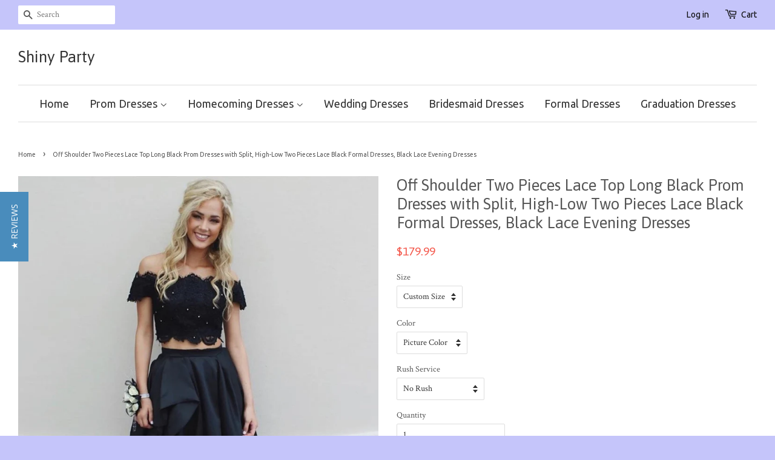

--- FILE ---
content_type: text/html; charset=utf-8
request_url: https://shinyparty.com/products/off-shoulder-two-pieces-lace-top-long-black-prom-dresses-with-split-high-low-two-pieces-lace-black-formal-dresses-black-lace-evening-dresses
body_size: 20755
content:
<!doctype html>
<!--[if lt IE 7]><html class="no-js lt-ie9 lt-ie8 lt-ie7" lang="en"> <![endif]-->
<!--[if IE 7]><html class="no-js lt-ie9 lt-ie8" lang="en"> <![endif]-->
<!--[if IE 8]><html class="no-js lt-ie9" lang="en"> <![endif]-->
<!--[if IE 9 ]><html class="ie9 no-js"> <![endif]-->
<!--[if (gt IE 9)|!(IE)]><!--> <html class="no-js"> <!--<![endif]-->
<head>
<meta name="p:domain_verify" content="4e3e9a7b953ab859ad77bb6c421983e6"/>
  <!-- Basic page needs ================================================== -->
  <meta charset="utf-8">
  <meta http-equiv="X-UA-Compatible" content="IE=edge,chrome=1">

  
  <link rel="shortcut icon" href="//shinyparty.com/cdn/shop/t/3/assets/favicon.png?v=85169451460402759511513780287" type="image/png" />
  

  <!-- Title and description ================================================== -->
  <title>
  Off Shoulder Two Pieces Lace Top Long Black Prom Dresses with Split, H &ndash; Shiny Party
  </title>

  
  <meta name="description" content="Customized service and Rush order are available. For custom-made color, please leave the color number before the color chart to us.  For custom-made size, please leave us your following size. Bust: ___, Waist: ___, Hips: ___, Hollow to floor___  if you are not custom size, please ignore this. If the dress is with shoul">
  

  <!-- Social meta ================================================== -->
  

  <meta property="og:type" content="product">
  <meta property="og:title" content="Off Shoulder Two Pieces Lace Top Long Black Prom Dresses with Split, High-Low Two Pieces Lace Black Formal Dresses, Black Lace Evening Dresses">
  <meta property="og:url" content="https://shinyparty.com/products/off-shoulder-two-pieces-lace-top-long-black-prom-dresses-with-split-high-low-two-pieces-lace-black-formal-dresses-black-lace-evening-dresses">
  
  <meta property="og:image" content="http://shinyparty.com/cdn/shop/products/Off_Shoulder_Two_Pieces_Lace_Top_Long_Black_Prom_Dresses_with_Split_High-Low_Two_Pieces_Lace_Black_Formal_Dresses_Black_Lace_Evening_Dresses_grande.jpg?v=1581141627">
  <meta property="og:image:secure_url" content="https://shinyparty.com/cdn/shop/products/Off_Shoulder_Two_Pieces_Lace_Top_Long_Black_Prom_Dresses_with_Split_High-Low_Two_Pieces_Lace_Black_Formal_Dresses_Black_Lace_Evening_Dresses_grande.jpg?v=1581141627">
  
  <meta property="og:price:amount" content="179.99">
  <meta property="og:price:currency" content="USD">


  <meta property="og:description" content="Customized service and Rush order are available. For custom-made color, please leave the color number before the color chart to us.  For custom-made size, please leave us your following size. Bust: ___, Waist: ___, Hips: ___, Hollow to floor___  if you are not custom size, please ignore this. If the dress is with shoul">

<meta property="og:site_name" content="Shiny Party">



<meta name="twitter:card" content="summary">




  <meta name="twitter:title" content="Off Shoulder Two Pieces Lace Top Long Black Prom Dresses with Split, High-Low Two Pieces Lace Black Formal Dresses, Black Lace Evening Dresses">
  <meta name="twitter:description" content="Customized service and Rush order are available. For custom-made color, please leave the color number before the color chart to us.  For custom-made size, please leave us your following size. Bust: ___, Waist: ___, Hips: ___, Hollow to floor___  if you are not custom size, please ignore this. If the dress">
  <meta name="twitter:image" content="https://shinyparty.com/cdn/shop/products/Off_Shoulder_Two_Pieces_Lace_Top_Long_Black_Prom_Dresses_with_Split_High-Low_Two_Pieces_Lace_Black_Formal_Dresses_Black_Lace_Evening_Dresses_medium.jpg?v=1581141627">
  <meta name="twitter:image:width" content="240">
  <meta name="twitter:image:height" content="240">



  <!-- Helpers ================================================== -->
  <link rel="canonical" href="https://shinyparty.com/products/off-shoulder-two-pieces-lace-top-long-black-prom-dresses-with-split-high-low-two-pieces-lace-black-formal-dresses-black-lace-evening-dresses">
  <meta name="viewport" content="width=device-width,initial-scale=1">
  <meta name="theme-color" content="#f45b4f">

  <!-- CSS ================================================== -->
  <link href="//shinyparty.com/cdn/shop/t/3/assets/timber.scss.css?v=71631137983781735391754794237" rel="stylesheet" type="text/css" media="all" />
  <link href="//shinyparty.com/cdn/shop/t/3/assets/theme.scss.css?v=100918747399285941321754794237" rel="stylesheet" type="text/css" media="all" />

  
  
  
  <link href="//fonts.googleapis.com/css?family=Crimson+Text:400,700" rel="stylesheet" type="text/css" media="all" />


  
    
    
    <link href="//fonts.googleapis.com/css?family=Asap:400" rel="stylesheet" type="text/css" media="all" />
  


  
    
    
    <link href="//fonts.googleapis.com/css?family=Ubuntu:400" rel="stylesheet" type="text/css" media="all" />
  



  <!-- Header hook for plugins ================================================== -->
  <script>window.performance && window.performance.mark && window.performance.mark('shopify.content_for_header.start');</script><meta id="shopify-digital-wallet" name="shopify-digital-wallet" content="/11177230/digital_wallets/dialog">
<meta name="shopify-checkout-api-token" content="044a081a61f665e7c4045990b7c5f2ef">
<meta id="in-context-paypal-metadata" data-shop-id="11177230" data-venmo-supported="true" data-environment="production" data-locale="en_US" data-paypal-v4="true" data-currency="USD">
<link rel="alternate" type="application/json+oembed" href="https://shinyparty.com/products/off-shoulder-two-pieces-lace-top-long-black-prom-dresses-with-split-high-low-two-pieces-lace-black-formal-dresses-black-lace-evening-dresses.oembed">
<script async="async" src="/checkouts/internal/preloads.js?locale=en-US"></script>
<script id="shopify-features" type="application/json">{"accessToken":"044a081a61f665e7c4045990b7c5f2ef","betas":["rich-media-storefront-analytics"],"domain":"shinyparty.com","predictiveSearch":true,"shopId":11177230,"locale":"en"}</script>
<script>var Shopify = Shopify || {};
Shopify.shop = "mationknit.myshopify.com";
Shopify.locale = "en";
Shopify.currency = {"active":"USD","rate":"1.0"};
Shopify.country = "US";
Shopify.theme = {"name":"Minimal","id":85372551,"schema_name":null,"schema_version":null,"theme_store_id":380,"role":"main"};
Shopify.theme.handle = "null";
Shopify.theme.style = {"id":null,"handle":null};
Shopify.cdnHost = "shinyparty.com/cdn";
Shopify.routes = Shopify.routes || {};
Shopify.routes.root = "/";</script>
<script type="module">!function(o){(o.Shopify=o.Shopify||{}).modules=!0}(window);</script>
<script>!function(o){function n(){var o=[];function n(){o.push(Array.prototype.slice.apply(arguments))}return n.q=o,n}var t=o.Shopify=o.Shopify||{};t.loadFeatures=n(),t.autoloadFeatures=n()}(window);</script>
<script id="shop-js-analytics" type="application/json">{"pageType":"product"}</script>
<script defer="defer" async type="module" src="//shinyparty.com/cdn/shopifycloud/shop-js/modules/v2/client.init-shop-cart-sync_BT-GjEfc.en.esm.js"></script>
<script defer="defer" async type="module" src="//shinyparty.com/cdn/shopifycloud/shop-js/modules/v2/chunk.common_D58fp_Oc.esm.js"></script>
<script defer="defer" async type="module" src="//shinyparty.com/cdn/shopifycloud/shop-js/modules/v2/chunk.modal_xMitdFEc.esm.js"></script>
<script type="module">
  await import("//shinyparty.com/cdn/shopifycloud/shop-js/modules/v2/client.init-shop-cart-sync_BT-GjEfc.en.esm.js");
await import("//shinyparty.com/cdn/shopifycloud/shop-js/modules/v2/chunk.common_D58fp_Oc.esm.js");
await import("//shinyparty.com/cdn/shopifycloud/shop-js/modules/v2/chunk.modal_xMitdFEc.esm.js");

  window.Shopify.SignInWithShop?.initShopCartSync?.({"fedCMEnabled":true,"windoidEnabled":true});

</script>
<script>(function() {
  var isLoaded = false;
  function asyncLoad() {
    if (isLoaded) return;
    isLoaded = true;
    var urls = ["https:\/\/www.improvedcontactform.com\/icf.js?shop=mationknit.myshopify.com","\/\/staticw2.yotpo.com\/0YYRgrMnZK9KAUk4NZmpQyQaAm6hPreQrjjxoVxz\/widget.js?shop=mationknit.myshopify.com","\/\/staticw2.yotpo.com\/0YYRgrMnZK9KAUk4NZmpQyQaAm6hPreQrjjxoVxz\/widget.js?shop=mationknit.myshopify.com","https:\/\/mds.oceanpayment.com\/assets\/shopifylogo\/paypal,visa,mastercard,maestro,jcb,american_express,diners_club,discover.js?shop=mationknit.myshopify.com"];
    for (var i = 0; i < urls.length; i++) {
      var s = document.createElement('script');
      s.type = 'text/javascript';
      s.async = true;
      s.src = urls[i];
      var x = document.getElementsByTagName('script')[0];
      x.parentNode.insertBefore(s, x);
    }
  };
  if(window.attachEvent) {
    window.attachEvent('onload', asyncLoad);
  } else {
    window.addEventListener('load', asyncLoad, false);
  }
})();</script>
<script id="__st">var __st={"a":11177230,"offset":28800,"reqid":"a740de6a-ae8c-4494-addb-b6817fc39ef3-1769101323","pageurl":"shinyparty.com\/products\/off-shoulder-two-pieces-lace-top-long-black-prom-dresses-with-split-high-low-two-pieces-lace-black-formal-dresses-black-lace-evening-dresses","u":"a97e0fa5be45","p":"product","rtyp":"product","rid":4413929750562};</script>
<script>window.ShopifyPaypalV4VisibilityTracking = true;</script>
<script id="captcha-bootstrap">!function(){'use strict';const t='contact',e='account',n='new_comment',o=[[t,t],['blogs',n],['comments',n],[t,'customer']],c=[[e,'customer_login'],[e,'guest_login'],[e,'recover_customer_password'],[e,'create_customer']],r=t=>t.map((([t,e])=>`form[action*='/${t}']:not([data-nocaptcha='true']) input[name='form_type'][value='${e}']`)).join(','),a=t=>()=>t?[...document.querySelectorAll(t)].map((t=>t.form)):[];function s(){const t=[...o],e=r(t);return a(e)}const i='password',u='form_key',d=['recaptcha-v3-token','g-recaptcha-response','h-captcha-response',i],f=()=>{try{return window.sessionStorage}catch{return}},m='__shopify_v',_=t=>t.elements[u];function p(t,e,n=!1){try{const o=window.sessionStorage,c=JSON.parse(o.getItem(e)),{data:r}=function(t){const{data:e,action:n}=t;return t[m]||n?{data:e,action:n}:{data:t,action:n}}(c);for(const[e,n]of Object.entries(r))t.elements[e]&&(t.elements[e].value=n);n&&o.removeItem(e)}catch(o){console.error('form repopulation failed',{error:o})}}const l='form_type',E='cptcha';function T(t){t.dataset[E]=!0}const w=window,h=w.document,L='Shopify',v='ce_forms',y='captcha';let A=!1;((t,e)=>{const n=(g='f06e6c50-85a8-45c8-87d0-21a2b65856fe',I='https://cdn.shopify.com/shopifycloud/storefront-forms-hcaptcha/ce_storefront_forms_captcha_hcaptcha.v1.5.2.iife.js',D={infoText:'Protected by hCaptcha',privacyText:'Privacy',termsText:'Terms'},(t,e,n)=>{const o=w[L][v],c=o.bindForm;if(c)return c(t,g,e,D).then(n);var r;o.q.push([[t,g,e,D],n]),r=I,A||(h.body.append(Object.assign(h.createElement('script'),{id:'captcha-provider',async:!0,src:r})),A=!0)});var g,I,D;w[L]=w[L]||{},w[L][v]=w[L][v]||{},w[L][v].q=[],w[L][y]=w[L][y]||{},w[L][y].protect=function(t,e){n(t,void 0,e),T(t)},Object.freeze(w[L][y]),function(t,e,n,w,h,L){const[v,y,A,g]=function(t,e,n){const i=e?o:[],u=t?c:[],d=[...i,...u],f=r(d),m=r(i),_=r(d.filter((([t,e])=>n.includes(e))));return[a(f),a(m),a(_),s()]}(w,h,L),I=t=>{const e=t.target;return e instanceof HTMLFormElement?e:e&&e.form},D=t=>v().includes(t);t.addEventListener('submit',(t=>{const e=I(t);if(!e)return;const n=D(e)&&!e.dataset.hcaptchaBound&&!e.dataset.recaptchaBound,o=_(e),c=g().includes(e)&&(!o||!o.value);(n||c)&&t.preventDefault(),c&&!n&&(function(t){try{if(!f())return;!function(t){const e=f();if(!e)return;const n=_(t);if(!n)return;const o=n.value;o&&e.removeItem(o)}(t);const e=Array.from(Array(32),(()=>Math.random().toString(36)[2])).join('');!function(t,e){_(t)||t.append(Object.assign(document.createElement('input'),{type:'hidden',name:u})),t.elements[u].value=e}(t,e),function(t,e){const n=f();if(!n)return;const o=[...t.querySelectorAll(`input[type='${i}']`)].map((({name:t})=>t)),c=[...d,...o],r={};for(const[a,s]of new FormData(t).entries())c.includes(a)||(r[a]=s);n.setItem(e,JSON.stringify({[m]:1,action:t.action,data:r}))}(t,e)}catch(e){console.error('failed to persist form',e)}}(e),e.submit())}));const S=(t,e)=>{t&&!t.dataset[E]&&(n(t,e.some((e=>e===t))),T(t))};for(const o of['focusin','change'])t.addEventListener(o,(t=>{const e=I(t);D(e)&&S(e,y())}));const B=e.get('form_key'),M=e.get(l),P=B&&M;t.addEventListener('DOMContentLoaded',(()=>{const t=y();if(P)for(const e of t)e.elements[l].value===M&&p(e,B);[...new Set([...A(),...v().filter((t=>'true'===t.dataset.shopifyCaptcha))])].forEach((e=>S(e,t)))}))}(h,new URLSearchParams(w.location.search),n,t,e,['guest_login'])})(!0,!0)}();</script>
<script integrity="sha256-4kQ18oKyAcykRKYeNunJcIwy7WH5gtpwJnB7kiuLZ1E=" data-source-attribution="shopify.loadfeatures" defer="defer" src="//shinyparty.com/cdn/shopifycloud/storefront/assets/storefront/load_feature-a0a9edcb.js" crossorigin="anonymous"></script>
<script data-source-attribution="shopify.dynamic_checkout.dynamic.init">var Shopify=Shopify||{};Shopify.PaymentButton=Shopify.PaymentButton||{isStorefrontPortableWallets:!0,init:function(){window.Shopify.PaymentButton.init=function(){};var t=document.createElement("script");t.src="https://shinyparty.com/cdn/shopifycloud/portable-wallets/latest/portable-wallets.en.js",t.type="module",document.head.appendChild(t)}};
</script>
<script data-source-attribution="shopify.dynamic_checkout.buyer_consent">
  function portableWalletsHideBuyerConsent(e){var t=document.getElementById("shopify-buyer-consent"),n=document.getElementById("shopify-subscription-policy-button");t&&n&&(t.classList.add("hidden"),t.setAttribute("aria-hidden","true"),n.removeEventListener("click",e))}function portableWalletsShowBuyerConsent(e){var t=document.getElementById("shopify-buyer-consent"),n=document.getElementById("shopify-subscription-policy-button");t&&n&&(t.classList.remove("hidden"),t.removeAttribute("aria-hidden"),n.addEventListener("click",e))}window.Shopify?.PaymentButton&&(window.Shopify.PaymentButton.hideBuyerConsent=portableWalletsHideBuyerConsent,window.Shopify.PaymentButton.showBuyerConsent=portableWalletsShowBuyerConsent);
</script>
<script data-source-attribution="shopify.dynamic_checkout.cart.bootstrap">document.addEventListener("DOMContentLoaded",(function(){function t(){return document.querySelector("shopify-accelerated-checkout-cart, shopify-accelerated-checkout")}if(t())Shopify.PaymentButton.init();else{new MutationObserver((function(e,n){t()&&(Shopify.PaymentButton.init(),n.disconnect())})).observe(document.body,{childList:!0,subtree:!0})}}));
</script>
<link id="shopify-accelerated-checkout-styles" rel="stylesheet" media="screen" href="https://shinyparty.com/cdn/shopifycloud/portable-wallets/latest/accelerated-checkout-backwards-compat.css" crossorigin="anonymous">
<style id="shopify-accelerated-checkout-cart">
        #shopify-buyer-consent {
  margin-top: 1em;
  display: inline-block;
  width: 100%;
}

#shopify-buyer-consent.hidden {
  display: none;
}

#shopify-subscription-policy-button {
  background: none;
  border: none;
  padding: 0;
  text-decoration: underline;
  font-size: inherit;
  cursor: pointer;
}

#shopify-subscription-policy-button::before {
  box-shadow: none;
}

      </style>

<script>window.performance && window.performance.mark && window.performance.mark('shopify.content_for_header.end');</script>

  

<!--[if lt IE 9]>
<script src="//cdnjs.cloudflare.com/ajax/libs/html5shiv/3.7.2/html5shiv.min.js" type="text/javascript"></script>
<script src="//shinyparty.com/cdn/shop/t/3/assets/respond.min.js?v=52248677837542619231452143403" type="text/javascript"></script>
<link href="//shinyparty.com/cdn/shop/t/3/assets/respond-proxy.html" id="respond-proxy" rel="respond-proxy" />
<link href="//shinyparty.com/search?q=a4d1b6316a564e36772382e116d866c5" id="respond-redirect" rel="respond-redirect" />
<script src="//shinyparty.com/search?q=a4d1b6316a564e36772382e116d866c5" type="text/javascript"></script>
<![endif]-->



  <script src="//ajax.googleapis.com/ajax/libs/jquery/1.11.0/jquery.min.js" type="text/javascript"></script>
  <script src="//shinyparty.com/cdn/shop/t/3/assets/modernizr.min.js?v=26620055551102246001452143402" type="text/javascript"></script>

  
  

<link href="https://monorail-edge.shopifysvc.com" rel="dns-prefetch">
<script>(function(){if ("sendBeacon" in navigator && "performance" in window) {try {var session_token_from_headers = performance.getEntriesByType('navigation')[0].serverTiming.find(x => x.name == '_s').description;} catch {var session_token_from_headers = undefined;}var session_cookie_matches = document.cookie.match(/_shopify_s=([^;]*)/);var session_token_from_cookie = session_cookie_matches && session_cookie_matches.length === 2 ? session_cookie_matches[1] : "";var session_token = session_token_from_headers || session_token_from_cookie || "";function handle_abandonment_event(e) {var entries = performance.getEntries().filter(function(entry) {return /monorail-edge.shopifysvc.com/.test(entry.name);});if (!window.abandonment_tracked && entries.length === 0) {window.abandonment_tracked = true;var currentMs = Date.now();var navigation_start = performance.timing.navigationStart;var payload = {shop_id: 11177230,url: window.location.href,navigation_start,duration: currentMs - navigation_start,session_token,page_type: "product"};window.navigator.sendBeacon("https://monorail-edge.shopifysvc.com/v1/produce", JSON.stringify({schema_id: "online_store_buyer_site_abandonment/1.1",payload: payload,metadata: {event_created_at_ms: currentMs,event_sent_at_ms: currentMs}}));}}window.addEventListener('pagehide', handle_abandonment_event);}}());</script>
<script id="web-pixels-manager-setup">(function e(e,d,r,n,o){if(void 0===o&&(o={}),!Boolean(null===(a=null===(i=window.Shopify)||void 0===i?void 0:i.analytics)||void 0===a?void 0:a.replayQueue)){var i,a;window.Shopify=window.Shopify||{};var t=window.Shopify;t.analytics=t.analytics||{};var s=t.analytics;s.replayQueue=[],s.publish=function(e,d,r){return s.replayQueue.push([e,d,r]),!0};try{self.performance.mark("wpm:start")}catch(e){}var l=function(){var e={modern:/Edge?\/(1{2}[4-9]|1[2-9]\d|[2-9]\d{2}|\d{4,})\.\d+(\.\d+|)|Firefox\/(1{2}[4-9]|1[2-9]\d|[2-9]\d{2}|\d{4,})\.\d+(\.\d+|)|Chrom(ium|e)\/(9{2}|\d{3,})\.\d+(\.\d+|)|(Maci|X1{2}).+ Version\/(15\.\d+|(1[6-9]|[2-9]\d|\d{3,})\.\d+)([,.]\d+|)( \(\w+\)|)( Mobile\/\w+|) Safari\/|Chrome.+OPR\/(9{2}|\d{3,})\.\d+\.\d+|(CPU[ +]OS|iPhone[ +]OS|CPU[ +]iPhone|CPU IPhone OS|CPU iPad OS)[ +]+(15[._]\d+|(1[6-9]|[2-9]\d|\d{3,})[._]\d+)([._]\d+|)|Android:?[ /-](13[3-9]|1[4-9]\d|[2-9]\d{2}|\d{4,})(\.\d+|)(\.\d+|)|Android.+Firefox\/(13[5-9]|1[4-9]\d|[2-9]\d{2}|\d{4,})\.\d+(\.\d+|)|Android.+Chrom(ium|e)\/(13[3-9]|1[4-9]\d|[2-9]\d{2}|\d{4,})\.\d+(\.\d+|)|SamsungBrowser\/([2-9]\d|\d{3,})\.\d+/,legacy:/Edge?\/(1[6-9]|[2-9]\d|\d{3,})\.\d+(\.\d+|)|Firefox\/(5[4-9]|[6-9]\d|\d{3,})\.\d+(\.\d+|)|Chrom(ium|e)\/(5[1-9]|[6-9]\d|\d{3,})\.\d+(\.\d+|)([\d.]+$|.*Safari\/(?![\d.]+ Edge\/[\d.]+$))|(Maci|X1{2}).+ Version\/(10\.\d+|(1[1-9]|[2-9]\d|\d{3,})\.\d+)([,.]\d+|)( \(\w+\)|)( Mobile\/\w+|) Safari\/|Chrome.+OPR\/(3[89]|[4-9]\d|\d{3,})\.\d+\.\d+|(CPU[ +]OS|iPhone[ +]OS|CPU[ +]iPhone|CPU IPhone OS|CPU iPad OS)[ +]+(10[._]\d+|(1[1-9]|[2-9]\d|\d{3,})[._]\d+)([._]\d+|)|Android:?[ /-](13[3-9]|1[4-9]\d|[2-9]\d{2}|\d{4,})(\.\d+|)(\.\d+|)|Mobile Safari.+OPR\/([89]\d|\d{3,})\.\d+\.\d+|Android.+Firefox\/(13[5-9]|1[4-9]\d|[2-9]\d{2}|\d{4,})\.\d+(\.\d+|)|Android.+Chrom(ium|e)\/(13[3-9]|1[4-9]\d|[2-9]\d{2}|\d{4,})\.\d+(\.\d+|)|Android.+(UC? ?Browser|UCWEB|U3)[ /]?(15\.([5-9]|\d{2,})|(1[6-9]|[2-9]\d|\d{3,})\.\d+)\.\d+|SamsungBrowser\/(5\.\d+|([6-9]|\d{2,})\.\d+)|Android.+MQ{2}Browser\/(14(\.(9|\d{2,})|)|(1[5-9]|[2-9]\d|\d{3,})(\.\d+|))(\.\d+|)|K[Aa][Ii]OS\/(3\.\d+|([4-9]|\d{2,})\.\d+)(\.\d+|)/},d=e.modern,r=e.legacy,n=navigator.userAgent;return n.match(d)?"modern":n.match(r)?"legacy":"unknown"}(),u="modern"===l?"modern":"legacy",c=(null!=n?n:{modern:"",legacy:""})[u],f=function(e){return[e.baseUrl,"/wpm","/b",e.hashVersion,"modern"===e.buildTarget?"m":"l",".js"].join("")}({baseUrl:d,hashVersion:r,buildTarget:u}),m=function(e){var d=e.version,r=e.bundleTarget,n=e.surface,o=e.pageUrl,i=e.monorailEndpoint;return{emit:function(e){var a=e.status,t=e.errorMsg,s=(new Date).getTime(),l=JSON.stringify({metadata:{event_sent_at_ms:s},events:[{schema_id:"web_pixels_manager_load/3.1",payload:{version:d,bundle_target:r,page_url:o,status:a,surface:n,error_msg:t},metadata:{event_created_at_ms:s}}]});if(!i)return console&&console.warn&&console.warn("[Web Pixels Manager] No Monorail endpoint provided, skipping logging."),!1;try{return self.navigator.sendBeacon.bind(self.navigator)(i,l)}catch(e){}var u=new XMLHttpRequest;try{return u.open("POST",i,!0),u.setRequestHeader("Content-Type","text/plain"),u.send(l),!0}catch(e){return console&&console.warn&&console.warn("[Web Pixels Manager] Got an unhandled error while logging to Monorail."),!1}}}}({version:r,bundleTarget:l,surface:e.surface,pageUrl:self.location.href,monorailEndpoint:e.monorailEndpoint});try{o.browserTarget=l,function(e){var d=e.src,r=e.async,n=void 0===r||r,o=e.onload,i=e.onerror,a=e.sri,t=e.scriptDataAttributes,s=void 0===t?{}:t,l=document.createElement("script"),u=document.querySelector("head"),c=document.querySelector("body");if(l.async=n,l.src=d,a&&(l.integrity=a,l.crossOrigin="anonymous"),s)for(var f in s)if(Object.prototype.hasOwnProperty.call(s,f))try{l.dataset[f]=s[f]}catch(e){}if(o&&l.addEventListener("load",o),i&&l.addEventListener("error",i),u)u.appendChild(l);else{if(!c)throw new Error("Did not find a head or body element to append the script");c.appendChild(l)}}({src:f,async:!0,onload:function(){if(!function(){var e,d;return Boolean(null===(d=null===(e=window.Shopify)||void 0===e?void 0:e.analytics)||void 0===d?void 0:d.initialized)}()){var d=window.webPixelsManager.init(e)||void 0;if(d){var r=window.Shopify.analytics;r.replayQueue.forEach((function(e){var r=e[0],n=e[1],o=e[2];d.publishCustomEvent(r,n,o)})),r.replayQueue=[],r.publish=d.publishCustomEvent,r.visitor=d.visitor,r.initialized=!0}}},onerror:function(){return m.emit({status:"failed",errorMsg:"".concat(f," has failed to load")})},sri:function(e){var d=/^sha384-[A-Za-z0-9+/=]+$/;return"string"==typeof e&&d.test(e)}(c)?c:"",scriptDataAttributes:o}),m.emit({status:"loading"})}catch(e){m.emit({status:"failed",errorMsg:(null==e?void 0:e.message)||"Unknown error"})}}})({shopId: 11177230,storefrontBaseUrl: "https://shinyparty.com",extensionsBaseUrl: "https://extensions.shopifycdn.com/cdn/shopifycloud/web-pixels-manager",monorailEndpoint: "https://monorail-edge.shopifysvc.com/unstable/produce_batch",surface: "storefront-renderer",enabledBetaFlags: ["2dca8a86"],webPixelsConfigList: [{"id":"2039939352","configuration":"{\"yotpoStoreId\":\"0YYRgrMnZK9KAUk4NZmpQyQaAm6hPreQrjjxoVxz\"}","eventPayloadVersion":"v1","runtimeContext":"STRICT","scriptVersion":"8bb37a256888599d9a3d57f0551d3859","type":"APP","apiClientId":70132,"privacyPurposes":["ANALYTICS","MARKETING","SALE_OF_DATA"],"dataSharingAdjustments":{"protectedCustomerApprovalScopes":["read_customer_address","read_customer_email","read_customer_name","read_customer_personal_data","read_customer_phone"]}},{"id":"206733592","configuration":"{\"tagID\":\"2612898087380\"}","eventPayloadVersion":"v1","runtimeContext":"STRICT","scriptVersion":"18031546ee651571ed29edbe71a3550b","type":"APP","apiClientId":3009811,"privacyPurposes":["ANALYTICS","MARKETING","SALE_OF_DATA"],"dataSharingAdjustments":{"protectedCustomerApprovalScopes":["read_customer_address","read_customer_email","read_customer_name","read_customer_personal_data","read_customer_phone"]}},{"id":"shopify-app-pixel","configuration":"{}","eventPayloadVersion":"v1","runtimeContext":"STRICT","scriptVersion":"0450","apiClientId":"shopify-pixel","type":"APP","privacyPurposes":["ANALYTICS","MARKETING"]},{"id":"shopify-custom-pixel","eventPayloadVersion":"v1","runtimeContext":"LAX","scriptVersion":"0450","apiClientId":"shopify-pixel","type":"CUSTOM","privacyPurposes":["ANALYTICS","MARKETING"]}],isMerchantRequest: false,initData: {"shop":{"name":"Shiny Party","paymentSettings":{"currencyCode":"USD"},"myshopifyDomain":"mationknit.myshopify.com","countryCode":"US","storefrontUrl":"https:\/\/shinyparty.com"},"customer":null,"cart":null,"checkout":null,"productVariants":[{"price":{"amount":179.99,"currencyCode":"USD"},"product":{"title":"Off Shoulder Two Pieces Lace Top Long Black Prom Dresses with Split, High-Low Two Pieces Lace Black Formal Dresses, Black Lace Evening Dresses","vendor":"Shiny Party","id":"4413929750562","untranslatedTitle":"Off Shoulder Two Pieces Lace Top Long Black Prom Dresses with Split, High-Low Two Pieces Lace Black Formal Dresses, Black Lace Evening Dresses","url":"\/products\/off-shoulder-two-pieces-lace-top-long-black-prom-dresses-with-split-high-low-two-pieces-lace-black-formal-dresses-black-lace-evening-dresses","type":"Dress"},"id":"31473017356322","image":{"src":"\/\/shinyparty.com\/cdn\/shop\/products\/Off_Shoulder_Two_Pieces_Lace_Top_Long_Black_Prom_Dresses_with_Split_High-Low_Two_Pieces_Lace_Black_Formal_Dresses_Black_Lace_Evening_Dresses.jpg?v=1581141627"},"sku":"","title":"Custom Size \/ Picture Color \/ No Rush","untranslatedTitle":"Custom Size \/ Picture Color \/ No Rush"},{"price":{"amount":199.98,"currencyCode":"USD"},"product":{"title":"Off Shoulder Two Pieces Lace Top Long Black Prom Dresses with Split, High-Low Two Pieces Lace Black Formal Dresses, Black Lace Evening Dresses","vendor":"Shiny Party","id":"4413929750562","untranslatedTitle":"Off Shoulder Two Pieces Lace Top Long Black Prom Dresses with Split, High-Low Two Pieces Lace Black Formal Dresses, Black Lace Evening Dresses","url":"\/products\/off-shoulder-two-pieces-lace-top-long-black-prom-dresses-with-split-high-low-two-pieces-lace-black-formal-dresses-black-lace-evening-dresses","type":"Dress"},"id":"31473017389090","image":{"src":"\/\/shinyparty.com\/cdn\/shop\/products\/Off_Shoulder_Two_Pieces_Lace_Top_Long_Black_Prom_Dresses_with_Split_High-Low_Two_Pieces_Lace_Black_Formal_Dresses_Black_Lace_Evening_Dresses.jpg?v=1581141627"},"sku":"","title":"Custom Size \/ Picture Color \/ With Rush+$19.99","untranslatedTitle":"Custom Size \/ Picture Color \/ With Rush+$19.99"},{"price":{"amount":179.99,"currencyCode":"USD"},"product":{"title":"Off Shoulder Two Pieces Lace Top Long Black Prom Dresses with Split, High-Low Two Pieces Lace Black Formal Dresses, Black Lace Evening Dresses","vendor":"Shiny Party","id":"4413929750562","untranslatedTitle":"Off Shoulder Two Pieces Lace Top Long Black Prom Dresses with Split, High-Low Two Pieces Lace Black Formal Dresses, Black Lace Evening Dresses","url":"\/products\/off-shoulder-two-pieces-lace-top-long-black-prom-dresses-with-split-high-low-two-pieces-lace-black-formal-dresses-black-lace-evening-dresses","type":"Dress"},"id":"31473017421858","image":{"src":"\/\/shinyparty.com\/cdn\/shop\/products\/Off_Shoulder_Two_Pieces_Lace_Top_Long_Black_Prom_Dresses_with_Split_High-Low_Two_Pieces_Lace_Black_Formal_Dresses_Black_Lace_Evening_Dresses.jpg?v=1581141627"},"sku":"","title":"Custom Size \/ Custom Color \/ No Rush","untranslatedTitle":"Custom Size \/ Custom Color \/ No Rush"},{"price":{"amount":199.98,"currencyCode":"USD"},"product":{"title":"Off Shoulder Two Pieces Lace Top Long Black Prom Dresses with Split, High-Low Two Pieces Lace Black Formal Dresses, Black Lace Evening Dresses","vendor":"Shiny Party","id":"4413929750562","untranslatedTitle":"Off Shoulder Two Pieces Lace Top Long Black Prom Dresses with Split, High-Low Two Pieces Lace Black Formal Dresses, Black Lace Evening Dresses","url":"\/products\/off-shoulder-two-pieces-lace-top-long-black-prom-dresses-with-split-high-low-two-pieces-lace-black-formal-dresses-black-lace-evening-dresses","type":"Dress"},"id":"31473017454626","image":{"src":"\/\/shinyparty.com\/cdn\/shop\/products\/Off_Shoulder_Two_Pieces_Lace_Top_Long_Black_Prom_Dresses_with_Split_High-Low_Two_Pieces_Lace_Black_Formal_Dresses_Black_Lace_Evening_Dresses.jpg?v=1581141627"},"sku":"","title":"Custom Size \/ Custom Color \/ With Rush+$19.99","untranslatedTitle":"Custom Size \/ Custom Color \/ With Rush+$19.99"},{"price":{"amount":179.99,"currencyCode":"USD"},"product":{"title":"Off Shoulder Two Pieces Lace Top Long Black Prom Dresses with Split, High-Low Two Pieces Lace Black Formal Dresses, Black Lace Evening Dresses","vendor":"Shiny Party","id":"4413929750562","untranslatedTitle":"Off Shoulder Two Pieces Lace Top Long Black Prom Dresses with Split, High-Low Two Pieces Lace Black Formal Dresses, Black Lace Evening Dresses","url":"\/products\/off-shoulder-two-pieces-lace-top-long-black-prom-dresses-with-split-high-low-two-pieces-lace-black-formal-dresses-black-lace-evening-dresses","type":"Dress"},"id":"31473017487394","image":{"src":"\/\/shinyparty.com\/cdn\/shop\/products\/Off_Shoulder_Two_Pieces_Lace_Top_Long_Black_Prom_Dresses_with_Split_High-Low_Two_Pieces_Lace_Black_Formal_Dresses_Black_Lace_Evening_Dresses.jpg?v=1581141627"},"sku":"","title":"US 2 \/ Picture Color \/ No Rush","untranslatedTitle":"US 2 \/ Picture Color \/ No Rush"},{"price":{"amount":199.98,"currencyCode":"USD"},"product":{"title":"Off Shoulder Two Pieces Lace Top Long Black Prom Dresses with Split, High-Low Two Pieces Lace Black Formal Dresses, Black Lace Evening Dresses","vendor":"Shiny Party","id":"4413929750562","untranslatedTitle":"Off Shoulder Two Pieces Lace Top Long Black Prom Dresses with Split, High-Low Two Pieces Lace Black Formal Dresses, Black Lace Evening Dresses","url":"\/products\/off-shoulder-two-pieces-lace-top-long-black-prom-dresses-with-split-high-low-two-pieces-lace-black-formal-dresses-black-lace-evening-dresses","type":"Dress"},"id":"31473017520162","image":{"src":"\/\/shinyparty.com\/cdn\/shop\/products\/Off_Shoulder_Two_Pieces_Lace_Top_Long_Black_Prom_Dresses_with_Split_High-Low_Two_Pieces_Lace_Black_Formal_Dresses_Black_Lace_Evening_Dresses.jpg?v=1581141627"},"sku":"","title":"US 2 \/ Picture Color \/ With Rush+$19.99","untranslatedTitle":"US 2 \/ Picture Color \/ With Rush+$19.99"},{"price":{"amount":179.99,"currencyCode":"USD"},"product":{"title":"Off Shoulder Two Pieces Lace Top Long Black Prom Dresses with Split, High-Low Two Pieces Lace Black Formal Dresses, Black Lace Evening Dresses","vendor":"Shiny Party","id":"4413929750562","untranslatedTitle":"Off Shoulder Two Pieces Lace Top Long Black Prom Dresses with Split, High-Low Two Pieces Lace Black Formal Dresses, Black Lace Evening Dresses","url":"\/products\/off-shoulder-two-pieces-lace-top-long-black-prom-dresses-with-split-high-low-two-pieces-lace-black-formal-dresses-black-lace-evening-dresses","type":"Dress"},"id":"31473017552930","image":{"src":"\/\/shinyparty.com\/cdn\/shop\/products\/Off_Shoulder_Two_Pieces_Lace_Top_Long_Black_Prom_Dresses_with_Split_High-Low_Two_Pieces_Lace_Black_Formal_Dresses_Black_Lace_Evening_Dresses.jpg?v=1581141627"},"sku":"","title":"US 2 \/ Custom Color \/ No Rush","untranslatedTitle":"US 2 \/ Custom Color \/ No Rush"},{"price":{"amount":199.98,"currencyCode":"USD"},"product":{"title":"Off Shoulder Two Pieces Lace Top Long Black Prom Dresses with Split, High-Low Two Pieces Lace Black Formal Dresses, Black Lace Evening Dresses","vendor":"Shiny Party","id":"4413929750562","untranslatedTitle":"Off Shoulder Two Pieces Lace Top Long Black Prom Dresses with Split, High-Low Two Pieces Lace Black Formal Dresses, Black Lace Evening Dresses","url":"\/products\/off-shoulder-two-pieces-lace-top-long-black-prom-dresses-with-split-high-low-two-pieces-lace-black-formal-dresses-black-lace-evening-dresses","type":"Dress"},"id":"31473017585698","image":{"src":"\/\/shinyparty.com\/cdn\/shop\/products\/Off_Shoulder_Two_Pieces_Lace_Top_Long_Black_Prom_Dresses_with_Split_High-Low_Two_Pieces_Lace_Black_Formal_Dresses_Black_Lace_Evening_Dresses.jpg?v=1581141627"},"sku":"","title":"US 2 \/ Custom Color \/ With Rush+$19.99","untranslatedTitle":"US 2 \/ Custom Color \/ With Rush+$19.99"},{"price":{"amount":179.99,"currencyCode":"USD"},"product":{"title":"Off Shoulder Two Pieces Lace Top Long Black Prom Dresses with Split, High-Low Two Pieces Lace Black Formal Dresses, Black Lace Evening Dresses","vendor":"Shiny Party","id":"4413929750562","untranslatedTitle":"Off Shoulder Two Pieces Lace Top Long Black Prom Dresses with Split, High-Low Two Pieces Lace Black Formal Dresses, Black Lace Evening Dresses","url":"\/products\/off-shoulder-two-pieces-lace-top-long-black-prom-dresses-with-split-high-low-two-pieces-lace-black-formal-dresses-black-lace-evening-dresses","type":"Dress"},"id":"31473017618466","image":{"src":"\/\/shinyparty.com\/cdn\/shop\/products\/Off_Shoulder_Two_Pieces_Lace_Top_Long_Black_Prom_Dresses_with_Split_High-Low_Two_Pieces_Lace_Black_Formal_Dresses_Black_Lace_Evening_Dresses.jpg?v=1581141627"},"sku":"","title":"US 4 \/ Picture Color \/ No Rush","untranslatedTitle":"US 4 \/ Picture Color \/ No Rush"},{"price":{"amount":199.98,"currencyCode":"USD"},"product":{"title":"Off Shoulder Two Pieces Lace Top Long Black Prom Dresses with Split, High-Low Two Pieces Lace Black Formal Dresses, Black Lace Evening Dresses","vendor":"Shiny Party","id":"4413929750562","untranslatedTitle":"Off Shoulder Two Pieces Lace Top Long Black Prom Dresses with Split, High-Low Two Pieces Lace Black Formal Dresses, Black Lace Evening Dresses","url":"\/products\/off-shoulder-two-pieces-lace-top-long-black-prom-dresses-with-split-high-low-two-pieces-lace-black-formal-dresses-black-lace-evening-dresses","type":"Dress"},"id":"31473017651234","image":{"src":"\/\/shinyparty.com\/cdn\/shop\/products\/Off_Shoulder_Two_Pieces_Lace_Top_Long_Black_Prom_Dresses_with_Split_High-Low_Two_Pieces_Lace_Black_Formal_Dresses_Black_Lace_Evening_Dresses.jpg?v=1581141627"},"sku":"","title":"US 4 \/ Picture Color \/ With Rush+$19.99","untranslatedTitle":"US 4 \/ Picture Color \/ With Rush+$19.99"},{"price":{"amount":179.99,"currencyCode":"USD"},"product":{"title":"Off Shoulder Two Pieces Lace Top Long Black Prom Dresses with Split, High-Low Two Pieces Lace Black Formal Dresses, Black Lace Evening Dresses","vendor":"Shiny Party","id":"4413929750562","untranslatedTitle":"Off Shoulder Two Pieces Lace Top Long Black Prom Dresses with Split, High-Low Two Pieces Lace Black Formal Dresses, Black Lace Evening Dresses","url":"\/products\/off-shoulder-two-pieces-lace-top-long-black-prom-dresses-with-split-high-low-two-pieces-lace-black-formal-dresses-black-lace-evening-dresses","type":"Dress"},"id":"31473017684002","image":{"src":"\/\/shinyparty.com\/cdn\/shop\/products\/Off_Shoulder_Two_Pieces_Lace_Top_Long_Black_Prom_Dresses_with_Split_High-Low_Two_Pieces_Lace_Black_Formal_Dresses_Black_Lace_Evening_Dresses.jpg?v=1581141627"},"sku":"","title":"US 4 \/ Custom Color \/ No Rush","untranslatedTitle":"US 4 \/ Custom Color \/ No Rush"},{"price":{"amount":199.98,"currencyCode":"USD"},"product":{"title":"Off Shoulder Two Pieces Lace Top Long Black Prom Dresses with Split, High-Low Two Pieces Lace Black Formal Dresses, Black Lace Evening Dresses","vendor":"Shiny Party","id":"4413929750562","untranslatedTitle":"Off Shoulder Two Pieces Lace Top Long Black Prom Dresses with Split, High-Low Two Pieces Lace Black Formal Dresses, Black Lace Evening Dresses","url":"\/products\/off-shoulder-two-pieces-lace-top-long-black-prom-dresses-with-split-high-low-two-pieces-lace-black-formal-dresses-black-lace-evening-dresses","type":"Dress"},"id":"31473017716770","image":{"src":"\/\/shinyparty.com\/cdn\/shop\/products\/Off_Shoulder_Two_Pieces_Lace_Top_Long_Black_Prom_Dresses_with_Split_High-Low_Two_Pieces_Lace_Black_Formal_Dresses_Black_Lace_Evening_Dresses.jpg?v=1581141627"},"sku":"","title":"US 4 \/ Custom Color \/ With Rush+$19.99","untranslatedTitle":"US 4 \/ Custom Color \/ With Rush+$19.99"},{"price":{"amount":179.99,"currencyCode":"USD"},"product":{"title":"Off Shoulder Two Pieces Lace Top Long Black Prom Dresses with Split, High-Low Two Pieces Lace Black Formal Dresses, Black Lace Evening Dresses","vendor":"Shiny Party","id":"4413929750562","untranslatedTitle":"Off Shoulder Two Pieces Lace Top Long Black Prom Dresses with Split, High-Low Two Pieces Lace Black Formal Dresses, Black Lace Evening Dresses","url":"\/products\/off-shoulder-two-pieces-lace-top-long-black-prom-dresses-with-split-high-low-two-pieces-lace-black-formal-dresses-black-lace-evening-dresses","type":"Dress"},"id":"31473017749538","image":{"src":"\/\/shinyparty.com\/cdn\/shop\/products\/Off_Shoulder_Two_Pieces_Lace_Top_Long_Black_Prom_Dresses_with_Split_High-Low_Two_Pieces_Lace_Black_Formal_Dresses_Black_Lace_Evening_Dresses.jpg?v=1581141627"},"sku":"","title":"US 6 \/ Picture Color \/ No Rush","untranslatedTitle":"US 6 \/ Picture Color \/ No Rush"},{"price":{"amount":199.98,"currencyCode":"USD"},"product":{"title":"Off Shoulder Two Pieces Lace Top Long Black Prom Dresses with Split, High-Low Two Pieces Lace Black Formal Dresses, Black Lace Evening Dresses","vendor":"Shiny Party","id":"4413929750562","untranslatedTitle":"Off Shoulder Two Pieces Lace Top Long Black Prom Dresses with Split, High-Low Two Pieces Lace Black Formal Dresses, Black Lace Evening Dresses","url":"\/products\/off-shoulder-two-pieces-lace-top-long-black-prom-dresses-with-split-high-low-two-pieces-lace-black-formal-dresses-black-lace-evening-dresses","type":"Dress"},"id":"31473017782306","image":{"src":"\/\/shinyparty.com\/cdn\/shop\/products\/Off_Shoulder_Two_Pieces_Lace_Top_Long_Black_Prom_Dresses_with_Split_High-Low_Two_Pieces_Lace_Black_Formal_Dresses_Black_Lace_Evening_Dresses.jpg?v=1581141627"},"sku":"","title":"US 6 \/ Picture Color \/ With Rush+$19.99","untranslatedTitle":"US 6 \/ Picture Color \/ With Rush+$19.99"},{"price":{"amount":179.99,"currencyCode":"USD"},"product":{"title":"Off Shoulder Two Pieces Lace Top Long Black Prom Dresses with Split, High-Low Two Pieces Lace Black Formal Dresses, Black Lace Evening Dresses","vendor":"Shiny Party","id":"4413929750562","untranslatedTitle":"Off Shoulder Two Pieces Lace Top Long Black Prom Dresses with Split, High-Low Two Pieces Lace Black Formal Dresses, Black Lace Evening Dresses","url":"\/products\/off-shoulder-two-pieces-lace-top-long-black-prom-dresses-with-split-high-low-two-pieces-lace-black-formal-dresses-black-lace-evening-dresses","type":"Dress"},"id":"31473017815074","image":{"src":"\/\/shinyparty.com\/cdn\/shop\/products\/Off_Shoulder_Two_Pieces_Lace_Top_Long_Black_Prom_Dresses_with_Split_High-Low_Two_Pieces_Lace_Black_Formal_Dresses_Black_Lace_Evening_Dresses.jpg?v=1581141627"},"sku":"","title":"US 6 \/ Custom Color \/ No Rush","untranslatedTitle":"US 6 \/ Custom Color \/ No Rush"},{"price":{"amount":199.98,"currencyCode":"USD"},"product":{"title":"Off Shoulder Two Pieces Lace Top Long Black Prom Dresses with Split, High-Low Two Pieces Lace Black Formal Dresses, Black Lace Evening Dresses","vendor":"Shiny Party","id":"4413929750562","untranslatedTitle":"Off Shoulder Two Pieces Lace Top Long Black Prom Dresses with Split, High-Low Two Pieces Lace Black Formal Dresses, Black Lace Evening Dresses","url":"\/products\/off-shoulder-two-pieces-lace-top-long-black-prom-dresses-with-split-high-low-two-pieces-lace-black-formal-dresses-black-lace-evening-dresses","type":"Dress"},"id":"31473017847842","image":{"src":"\/\/shinyparty.com\/cdn\/shop\/products\/Off_Shoulder_Two_Pieces_Lace_Top_Long_Black_Prom_Dresses_with_Split_High-Low_Two_Pieces_Lace_Black_Formal_Dresses_Black_Lace_Evening_Dresses.jpg?v=1581141627"},"sku":"","title":"US 6 \/ Custom Color \/ With Rush+$19.99","untranslatedTitle":"US 6 \/ Custom Color \/ With Rush+$19.99"},{"price":{"amount":179.99,"currencyCode":"USD"},"product":{"title":"Off Shoulder Two Pieces Lace Top Long Black Prom Dresses with Split, High-Low Two Pieces Lace Black Formal Dresses, Black Lace Evening Dresses","vendor":"Shiny Party","id":"4413929750562","untranslatedTitle":"Off Shoulder Two Pieces Lace Top Long Black Prom Dresses with Split, High-Low Two Pieces Lace Black Formal Dresses, Black Lace Evening Dresses","url":"\/products\/off-shoulder-two-pieces-lace-top-long-black-prom-dresses-with-split-high-low-two-pieces-lace-black-formal-dresses-black-lace-evening-dresses","type":"Dress"},"id":"31473017880610","image":{"src":"\/\/shinyparty.com\/cdn\/shop\/products\/Off_Shoulder_Two_Pieces_Lace_Top_Long_Black_Prom_Dresses_with_Split_High-Low_Two_Pieces_Lace_Black_Formal_Dresses_Black_Lace_Evening_Dresses.jpg?v=1581141627"},"sku":"","title":"US 8 \/ Picture Color \/ No Rush","untranslatedTitle":"US 8 \/ Picture Color \/ No Rush"},{"price":{"amount":199.98,"currencyCode":"USD"},"product":{"title":"Off Shoulder Two Pieces Lace Top Long Black Prom Dresses with Split, High-Low Two Pieces Lace Black Formal Dresses, Black Lace Evening Dresses","vendor":"Shiny Party","id":"4413929750562","untranslatedTitle":"Off Shoulder Two Pieces Lace Top Long Black Prom Dresses with Split, High-Low Two Pieces Lace Black Formal Dresses, Black Lace Evening Dresses","url":"\/products\/off-shoulder-two-pieces-lace-top-long-black-prom-dresses-with-split-high-low-two-pieces-lace-black-formal-dresses-black-lace-evening-dresses","type":"Dress"},"id":"31473017913378","image":{"src":"\/\/shinyparty.com\/cdn\/shop\/products\/Off_Shoulder_Two_Pieces_Lace_Top_Long_Black_Prom_Dresses_with_Split_High-Low_Two_Pieces_Lace_Black_Formal_Dresses_Black_Lace_Evening_Dresses.jpg?v=1581141627"},"sku":"","title":"US 8 \/ Picture Color \/ With Rush+$19.99","untranslatedTitle":"US 8 \/ Picture Color \/ With Rush+$19.99"},{"price":{"amount":179.99,"currencyCode":"USD"},"product":{"title":"Off Shoulder Two Pieces Lace Top Long Black Prom Dresses with Split, High-Low Two Pieces Lace Black Formal Dresses, Black Lace Evening Dresses","vendor":"Shiny Party","id":"4413929750562","untranslatedTitle":"Off Shoulder Two Pieces Lace Top Long Black Prom Dresses with Split, High-Low Two Pieces Lace Black Formal Dresses, Black Lace Evening Dresses","url":"\/products\/off-shoulder-two-pieces-lace-top-long-black-prom-dresses-with-split-high-low-two-pieces-lace-black-formal-dresses-black-lace-evening-dresses","type":"Dress"},"id":"31473017946146","image":{"src":"\/\/shinyparty.com\/cdn\/shop\/products\/Off_Shoulder_Two_Pieces_Lace_Top_Long_Black_Prom_Dresses_with_Split_High-Low_Two_Pieces_Lace_Black_Formal_Dresses_Black_Lace_Evening_Dresses.jpg?v=1581141627"},"sku":"","title":"US 8 \/ Custom Color \/ No Rush","untranslatedTitle":"US 8 \/ Custom Color \/ No Rush"},{"price":{"amount":199.98,"currencyCode":"USD"},"product":{"title":"Off Shoulder Two Pieces Lace Top Long Black Prom Dresses with Split, High-Low Two Pieces Lace Black Formal Dresses, Black Lace Evening Dresses","vendor":"Shiny Party","id":"4413929750562","untranslatedTitle":"Off Shoulder Two Pieces Lace Top Long Black Prom Dresses with Split, High-Low Two Pieces Lace Black Formal Dresses, Black Lace Evening Dresses","url":"\/products\/off-shoulder-two-pieces-lace-top-long-black-prom-dresses-with-split-high-low-two-pieces-lace-black-formal-dresses-black-lace-evening-dresses","type":"Dress"},"id":"31473017978914","image":{"src":"\/\/shinyparty.com\/cdn\/shop\/products\/Off_Shoulder_Two_Pieces_Lace_Top_Long_Black_Prom_Dresses_with_Split_High-Low_Two_Pieces_Lace_Black_Formal_Dresses_Black_Lace_Evening_Dresses.jpg?v=1581141627"},"sku":"","title":"US 8 \/ Custom Color \/ With Rush+$19.99","untranslatedTitle":"US 8 \/ Custom Color \/ With Rush+$19.99"},{"price":{"amount":179.99,"currencyCode":"USD"},"product":{"title":"Off Shoulder Two Pieces Lace Top Long Black Prom Dresses with Split, High-Low Two Pieces Lace Black Formal Dresses, Black Lace Evening Dresses","vendor":"Shiny Party","id":"4413929750562","untranslatedTitle":"Off Shoulder Two Pieces Lace Top Long Black Prom Dresses with Split, High-Low Two Pieces Lace Black Formal Dresses, Black Lace Evening Dresses","url":"\/products\/off-shoulder-two-pieces-lace-top-long-black-prom-dresses-with-split-high-low-two-pieces-lace-black-formal-dresses-black-lace-evening-dresses","type":"Dress"},"id":"31473018011682","image":{"src":"\/\/shinyparty.com\/cdn\/shop\/products\/Off_Shoulder_Two_Pieces_Lace_Top_Long_Black_Prom_Dresses_with_Split_High-Low_Two_Pieces_Lace_Black_Formal_Dresses_Black_Lace_Evening_Dresses.jpg?v=1581141627"},"sku":"","title":"US 10 \/ Picture Color \/ No Rush","untranslatedTitle":"US 10 \/ Picture Color \/ No Rush"},{"price":{"amount":199.98,"currencyCode":"USD"},"product":{"title":"Off Shoulder Two Pieces Lace Top Long Black Prom Dresses with Split, High-Low Two Pieces Lace Black Formal Dresses, Black Lace Evening Dresses","vendor":"Shiny Party","id":"4413929750562","untranslatedTitle":"Off Shoulder Two Pieces Lace Top Long Black Prom Dresses with Split, High-Low Two Pieces Lace Black Formal Dresses, Black Lace Evening Dresses","url":"\/products\/off-shoulder-two-pieces-lace-top-long-black-prom-dresses-with-split-high-low-two-pieces-lace-black-formal-dresses-black-lace-evening-dresses","type":"Dress"},"id":"31473018044450","image":{"src":"\/\/shinyparty.com\/cdn\/shop\/products\/Off_Shoulder_Two_Pieces_Lace_Top_Long_Black_Prom_Dresses_with_Split_High-Low_Two_Pieces_Lace_Black_Formal_Dresses_Black_Lace_Evening_Dresses.jpg?v=1581141627"},"sku":"","title":"US 10 \/ Picture Color \/ With Rush+$19.99","untranslatedTitle":"US 10 \/ Picture Color \/ With Rush+$19.99"},{"price":{"amount":179.99,"currencyCode":"USD"},"product":{"title":"Off Shoulder Two Pieces Lace Top Long Black Prom Dresses with Split, High-Low Two Pieces Lace Black Formal Dresses, Black Lace Evening Dresses","vendor":"Shiny Party","id":"4413929750562","untranslatedTitle":"Off Shoulder Two Pieces Lace Top Long Black Prom Dresses with Split, High-Low Two Pieces Lace Black Formal Dresses, Black Lace Evening Dresses","url":"\/products\/off-shoulder-two-pieces-lace-top-long-black-prom-dresses-with-split-high-low-two-pieces-lace-black-formal-dresses-black-lace-evening-dresses","type":"Dress"},"id":"31473018077218","image":{"src":"\/\/shinyparty.com\/cdn\/shop\/products\/Off_Shoulder_Two_Pieces_Lace_Top_Long_Black_Prom_Dresses_with_Split_High-Low_Two_Pieces_Lace_Black_Formal_Dresses_Black_Lace_Evening_Dresses.jpg?v=1581141627"},"sku":"","title":"US 10 \/ Custom Color \/ No Rush","untranslatedTitle":"US 10 \/ Custom Color \/ No Rush"},{"price":{"amount":199.98,"currencyCode":"USD"},"product":{"title":"Off Shoulder Two Pieces Lace Top Long Black Prom Dresses with Split, High-Low Two Pieces Lace Black Formal Dresses, Black Lace Evening Dresses","vendor":"Shiny Party","id":"4413929750562","untranslatedTitle":"Off Shoulder Two Pieces Lace Top Long Black Prom Dresses with Split, High-Low Two Pieces Lace Black Formal Dresses, Black Lace Evening Dresses","url":"\/products\/off-shoulder-two-pieces-lace-top-long-black-prom-dresses-with-split-high-low-two-pieces-lace-black-formal-dresses-black-lace-evening-dresses","type":"Dress"},"id":"31473018109986","image":{"src":"\/\/shinyparty.com\/cdn\/shop\/products\/Off_Shoulder_Two_Pieces_Lace_Top_Long_Black_Prom_Dresses_with_Split_High-Low_Two_Pieces_Lace_Black_Formal_Dresses_Black_Lace_Evening_Dresses.jpg?v=1581141627"},"sku":"","title":"US 10 \/ Custom Color \/ With Rush+$19.99","untranslatedTitle":"US 10 \/ Custom Color \/ With Rush+$19.99"},{"price":{"amount":179.99,"currencyCode":"USD"},"product":{"title":"Off Shoulder Two Pieces Lace Top Long Black Prom Dresses with Split, High-Low Two Pieces Lace Black Formal Dresses, Black Lace Evening Dresses","vendor":"Shiny Party","id":"4413929750562","untranslatedTitle":"Off Shoulder Two Pieces Lace Top Long Black Prom Dresses with Split, High-Low Two Pieces Lace Black Formal Dresses, Black Lace Evening Dresses","url":"\/products\/off-shoulder-two-pieces-lace-top-long-black-prom-dresses-with-split-high-low-two-pieces-lace-black-formal-dresses-black-lace-evening-dresses","type":"Dress"},"id":"31473018142754","image":{"src":"\/\/shinyparty.com\/cdn\/shop\/products\/Off_Shoulder_Two_Pieces_Lace_Top_Long_Black_Prom_Dresses_with_Split_High-Low_Two_Pieces_Lace_Black_Formal_Dresses_Black_Lace_Evening_Dresses.jpg?v=1581141627"},"sku":"","title":"US 12 \/ Picture Color \/ No Rush","untranslatedTitle":"US 12 \/ Picture Color \/ No Rush"},{"price":{"amount":199.98,"currencyCode":"USD"},"product":{"title":"Off Shoulder Two Pieces Lace Top Long Black Prom Dresses with Split, High-Low Two Pieces Lace Black Formal Dresses, Black Lace Evening Dresses","vendor":"Shiny Party","id":"4413929750562","untranslatedTitle":"Off Shoulder Two Pieces Lace Top Long Black Prom Dresses with Split, High-Low Two Pieces Lace Black Formal Dresses, Black Lace Evening Dresses","url":"\/products\/off-shoulder-two-pieces-lace-top-long-black-prom-dresses-with-split-high-low-two-pieces-lace-black-formal-dresses-black-lace-evening-dresses","type":"Dress"},"id":"31473018175522","image":{"src":"\/\/shinyparty.com\/cdn\/shop\/products\/Off_Shoulder_Two_Pieces_Lace_Top_Long_Black_Prom_Dresses_with_Split_High-Low_Two_Pieces_Lace_Black_Formal_Dresses_Black_Lace_Evening_Dresses.jpg?v=1581141627"},"sku":"","title":"US 12 \/ Picture Color \/ With Rush+$19.99","untranslatedTitle":"US 12 \/ Picture Color \/ With Rush+$19.99"},{"price":{"amount":179.99,"currencyCode":"USD"},"product":{"title":"Off Shoulder Two Pieces Lace Top Long Black Prom Dresses with Split, High-Low Two Pieces Lace Black Formal Dresses, Black Lace Evening Dresses","vendor":"Shiny Party","id":"4413929750562","untranslatedTitle":"Off Shoulder Two Pieces Lace Top Long Black Prom Dresses with Split, High-Low Two Pieces Lace Black Formal Dresses, Black Lace Evening Dresses","url":"\/products\/off-shoulder-two-pieces-lace-top-long-black-prom-dresses-with-split-high-low-two-pieces-lace-black-formal-dresses-black-lace-evening-dresses","type":"Dress"},"id":"31473018208290","image":{"src":"\/\/shinyparty.com\/cdn\/shop\/products\/Off_Shoulder_Two_Pieces_Lace_Top_Long_Black_Prom_Dresses_with_Split_High-Low_Two_Pieces_Lace_Black_Formal_Dresses_Black_Lace_Evening_Dresses.jpg?v=1581141627"},"sku":"","title":"US 12 \/ Custom Color \/ No Rush","untranslatedTitle":"US 12 \/ Custom Color \/ No Rush"},{"price":{"amount":199.98,"currencyCode":"USD"},"product":{"title":"Off Shoulder Two Pieces Lace Top Long Black Prom Dresses with Split, High-Low Two Pieces Lace Black Formal Dresses, Black Lace Evening Dresses","vendor":"Shiny Party","id":"4413929750562","untranslatedTitle":"Off Shoulder Two Pieces Lace Top Long Black Prom Dresses with Split, High-Low Two Pieces Lace Black Formal Dresses, Black Lace Evening Dresses","url":"\/products\/off-shoulder-two-pieces-lace-top-long-black-prom-dresses-with-split-high-low-two-pieces-lace-black-formal-dresses-black-lace-evening-dresses","type":"Dress"},"id":"31473018241058","image":{"src":"\/\/shinyparty.com\/cdn\/shop\/products\/Off_Shoulder_Two_Pieces_Lace_Top_Long_Black_Prom_Dresses_with_Split_High-Low_Two_Pieces_Lace_Black_Formal_Dresses_Black_Lace_Evening_Dresses.jpg?v=1581141627"},"sku":"","title":"US 12 \/ Custom Color \/ With Rush+$19.99","untranslatedTitle":"US 12 \/ Custom Color \/ With Rush+$19.99"},{"price":{"amount":179.99,"currencyCode":"USD"},"product":{"title":"Off Shoulder Two Pieces Lace Top Long Black Prom Dresses with Split, High-Low Two Pieces Lace Black Formal Dresses, Black Lace Evening Dresses","vendor":"Shiny Party","id":"4413929750562","untranslatedTitle":"Off Shoulder Two Pieces Lace Top Long Black Prom Dresses with Split, High-Low Two Pieces Lace Black Formal Dresses, Black Lace Evening Dresses","url":"\/products\/off-shoulder-two-pieces-lace-top-long-black-prom-dresses-with-split-high-low-two-pieces-lace-black-formal-dresses-black-lace-evening-dresses","type":"Dress"},"id":"31473018273826","image":{"src":"\/\/shinyparty.com\/cdn\/shop\/products\/Off_Shoulder_Two_Pieces_Lace_Top_Long_Black_Prom_Dresses_with_Split_High-Low_Two_Pieces_Lace_Black_Formal_Dresses_Black_Lace_Evening_Dresses.jpg?v=1581141627"},"sku":"","title":"US 14 \/ Picture Color \/ No Rush","untranslatedTitle":"US 14 \/ Picture Color \/ No Rush"},{"price":{"amount":199.98,"currencyCode":"USD"},"product":{"title":"Off Shoulder Two Pieces Lace Top Long Black Prom Dresses with Split, High-Low Two Pieces Lace Black Formal Dresses, Black Lace Evening Dresses","vendor":"Shiny Party","id":"4413929750562","untranslatedTitle":"Off Shoulder Two Pieces Lace Top Long Black Prom Dresses with Split, High-Low Two Pieces Lace Black Formal Dresses, Black Lace Evening Dresses","url":"\/products\/off-shoulder-two-pieces-lace-top-long-black-prom-dresses-with-split-high-low-two-pieces-lace-black-formal-dresses-black-lace-evening-dresses","type":"Dress"},"id":"31473018306594","image":{"src":"\/\/shinyparty.com\/cdn\/shop\/products\/Off_Shoulder_Two_Pieces_Lace_Top_Long_Black_Prom_Dresses_with_Split_High-Low_Two_Pieces_Lace_Black_Formal_Dresses_Black_Lace_Evening_Dresses.jpg?v=1581141627"},"sku":"","title":"US 14 \/ Picture Color \/ With Rush+$19.99","untranslatedTitle":"US 14 \/ Picture Color \/ With Rush+$19.99"},{"price":{"amount":179.99,"currencyCode":"USD"},"product":{"title":"Off Shoulder Two Pieces Lace Top Long Black Prom Dresses with Split, High-Low Two Pieces Lace Black Formal Dresses, Black Lace Evening Dresses","vendor":"Shiny Party","id":"4413929750562","untranslatedTitle":"Off Shoulder Two Pieces Lace Top Long Black Prom Dresses with Split, High-Low Two Pieces Lace Black Formal Dresses, Black Lace Evening Dresses","url":"\/products\/off-shoulder-two-pieces-lace-top-long-black-prom-dresses-with-split-high-low-two-pieces-lace-black-formal-dresses-black-lace-evening-dresses","type":"Dress"},"id":"31473018339362","image":{"src":"\/\/shinyparty.com\/cdn\/shop\/products\/Off_Shoulder_Two_Pieces_Lace_Top_Long_Black_Prom_Dresses_with_Split_High-Low_Two_Pieces_Lace_Black_Formal_Dresses_Black_Lace_Evening_Dresses.jpg?v=1581141627"},"sku":"","title":"US 14 \/ Custom Color \/ No Rush","untranslatedTitle":"US 14 \/ Custom Color \/ No Rush"},{"price":{"amount":199.98,"currencyCode":"USD"},"product":{"title":"Off Shoulder Two Pieces Lace Top Long Black Prom Dresses with Split, High-Low Two Pieces Lace Black Formal Dresses, Black Lace Evening Dresses","vendor":"Shiny Party","id":"4413929750562","untranslatedTitle":"Off Shoulder Two Pieces Lace Top Long Black Prom Dresses with Split, High-Low Two Pieces Lace Black Formal Dresses, Black Lace Evening Dresses","url":"\/products\/off-shoulder-two-pieces-lace-top-long-black-prom-dresses-with-split-high-low-two-pieces-lace-black-formal-dresses-black-lace-evening-dresses","type":"Dress"},"id":"31473018372130","image":{"src":"\/\/shinyparty.com\/cdn\/shop\/products\/Off_Shoulder_Two_Pieces_Lace_Top_Long_Black_Prom_Dresses_with_Split_High-Low_Two_Pieces_Lace_Black_Formal_Dresses_Black_Lace_Evening_Dresses.jpg?v=1581141627"},"sku":"","title":"US 14 \/ Custom Color \/ With Rush+$19.99","untranslatedTitle":"US 14 \/ Custom Color \/ With Rush+$19.99"},{"price":{"amount":179.99,"currencyCode":"USD"},"product":{"title":"Off Shoulder Two Pieces Lace Top Long Black Prom Dresses with Split, High-Low Two Pieces Lace Black Formal Dresses, Black Lace Evening Dresses","vendor":"Shiny Party","id":"4413929750562","untranslatedTitle":"Off Shoulder Two Pieces Lace Top Long Black Prom Dresses with Split, High-Low Two Pieces Lace Black Formal Dresses, Black Lace Evening Dresses","url":"\/products\/off-shoulder-two-pieces-lace-top-long-black-prom-dresses-with-split-high-low-two-pieces-lace-black-formal-dresses-black-lace-evening-dresses","type":"Dress"},"id":"31473018404898","image":{"src":"\/\/shinyparty.com\/cdn\/shop\/products\/Off_Shoulder_Two_Pieces_Lace_Top_Long_Black_Prom_Dresses_with_Split_High-Low_Two_Pieces_Lace_Black_Formal_Dresses_Black_Lace_Evening_Dresses.jpg?v=1581141627"},"sku":"","title":"US 16 \/ Picture Color \/ No Rush","untranslatedTitle":"US 16 \/ Picture Color \/ No Rush"},{"price":{"amount":199.98,"currencyCode":"USD"},"product":{"title":"Off Shoulder Two Pieces Lace Top Long Black Prom Dresses with Split, High-Low Two Pieces Lace Black Formal Dresses, Black Lace Evening Dresses","vendor":"Shiny Party","id":"4413929750562","untranslatedTitle":"Off Shoulder Two Pieces Lace Top Long Black Prom Dresses with Split, High-Low Two Pieces Lace Black Formal Dresses, Black Lace Evening Dresses","url":"\/products\/off-shoulder-two-pieces-lace-top-long-black-prom-dresses-with-split-high-low-two-pieces-lace-black-formal-dresses-black-lace-evening-dresses","type":"Dress"},"id":"31473018437666","image":{"src":"\/\/shinyparty.com\/cdn\/shop\/products\/Off_Shoulder_Two_Pieces_Lace_Top_Long_Black_Prom_Dresses_with_Split_High-Low_Two_Pieces_Lace_Black_Formal_Dresses_Black_Lace_Evening_Dresses.jpg?v=1581141627"},"sku":"","title":"US 16 \/ Picture Color \/ With Rush+$19.99","untranslatedTitle":"US 16 \/ Picture Color \/ With Rush+$19.99"},{"price":{"amount":179.99,"currencyCode":"USD"},"product":{"title":"Off Shoulder Two Pieces Lace Top Long Black Prom Dresses with Split, High-Low Two Pieces Lace Black Formal Dresses, Black Lace Evening Dresses","vendor":"Shiny Party","id":"4413929750562","untranslatedTitle":"Off Shoulder Two Pieces Lace Top Long Black Prom Dresses with Split, High-Low Two Pieces Lace Black Formal Dresses, Black Lace Evening Dresses","url":"\/products\/off-shoulder-two-pieces-lace-top-long-black-prom-dresses-with-split-high-low-two-pieces-lace-black-formal-dresses-black-lace-evening-dresses","type":"Dress"},"id":"31473018470434","image":{"src":"\/\/shinyparty.com\/cdn\/shop\/products\/Off_Shoulder_Two_Pieces_Lace_Top_Long_Black_Prom_Dresses_with_Split_High-Low_Two_Pieces_Lace_Black_Formal_Dresses_Black_Lace_Evening_Dresses.jpg?v=1581141627"},"sku":"","title":"US 16 \/ Custom Color \/ No Rush","untranslatedTitle":"US 16 \/ Custom Color \/ No Rush"},{"price":{"amount":199.98,"currencyCode":"USD"},"product":{"title":"Off Shoulder Two Pieces Lace Top Long Black Prom Dresses with Split, High-Low Two Pieces Lace Black Formal Dresses, Black Lace Evening Dresses","vendor":"Shiny Party","id":"4413929750562","untranslatedTitle":"Off Shoulder Two Pieces Lace Top Long Black Prom Dresses with Split, High-Low Two Pieces Lace Black Formal Dresses, Black Lace Evening Dresses","url":"\/products\/off-shoulder-two-pieces-lace-top-long-black-prom-dresses-with-split-high-low-two-pieces-lace-black-formal-dresses-black-lace-evening-dresses","type":"Dress"},"id":"31473018503202","image":{"src":"\/\/shinyparty.com\/cdn\/shop\/products\/Off_Shoulder_Two_Pieces_Lace_Top_Long_Black_Prom_Dresses_with_Split_High-Low_Two_Pieces_Lace_Black_Formal_Dresses_Black_Lace_Evening_Dresses.jpg?v=1581141627"},"sku":"","title":"US 16 \/ Custom Color \/ With Rush+$19.99","untranslatedTitle":"US 16 \/ Custom Color \/ With Rush+$19.99"}],"purchasingCompany":null},},"https://shinyparty.com/cdn","fcfee988w5aeb613cpc8e4bc33m6693e112",{"modern":"","legacy":""},{"shopId":"11177230","storefrontBaseUrl":"https:\/\/shinyparty.com","extensionBaseUrl":"https:\/\/extensions.shopifycdn.com\/cdn\/shopifycloud\/web-pixels-manager","surface":"storefront-renderer","enabledBetaFlags":"[\"2dca8a86\"]","isMerchantRequest":"false","hashVersion":"fcfee988w5aeb613cpc8e4bc33m6693e112","publish":"custom","events":"[[\"page_viewed\",{}],[\"product_viewed\",{\"productVariant\":{\"price\":{\"amount\":179.99,\"currencyCode\":\"USD\"},\"product\":{\"title\":\"Off Shoulder Two Pieces Lace Top Long Black Prom Dresses with Split, High-Low Two Pieces Lace Black Formal Dresses, Black Lace Evening Dresses\",\"vendor\":\"Shiny Party\",\"id\":\"4413929750562\",\"untranslatedTitle\":\"Off Shoulder Two Pieces Lace Top Long Black Prom Dresses with Split, High-Low Two Pieces Lace Black Formal Dresses, Black Lace Evening Dresses\",\"url\":\"\/products\/off-shoulder-two-pieces-lace-top-long-black-prom-dresses-with-split-high-low-two-pieces-lace-black-formal-dresses-black-lace-evening-dresses\",\"type\":\"Dress\"},\"id\":\"31473017356322\",\"image\":{\"src\":\"\/\/shinyparty.com\/cdn\/shop\/products\/Off_Shoulder_Two_Pieces_Lace_Top_Long_Black_Prom_Dresses_with_Split_High-Low_Two_Pieces_Lace_Black_Formal_Dresses_Black_Lace_Evening_Dresses.jpg?v=1581141627\"},\"sku\":\"\",\"title\":\"Custom Size \/ Picture Color \/ No Rush\",\"untranslatedTitle\":\"Custom Size \/ Picture Color \/ No Rush\"}}]]"});</script><script>
  window.ShopifyAnalytics = window.ShopifyAnalytics || {};
  window.ShopifyAnalytics.meta = window.ShopifyAnalytics.meta || {};
  window.ShopifyAnalytics.meta.currency = 'USD';
  var meta = {"product":{"id":4413929750562,"gid":"gid:\/\/shopify\/Product\/4413929750562","vendor":"Shiny Party","type":"Dress","handle":"off-shoulder-two-pieces-lace-top-long-black-prom-dresses-with-split-high-low-two-pieces-lace-black-formal-dresses-black-lace-evening-dresses","variants":[{"id":31473017356322,"price":17999,"name":"Off Shoulder Two Pieces Lace Top Long Black Prom Dresses with Split, High-Low Two Pieces Lace Black Formal Dresses, Black Lace Evening Dresses - Custom Size \/ Picture Color \/ No Rush","public_title":"Custom Size \/ Picture Color \/ No Rush","sku":""},{"id":31473017389090,"price":19998,"name":"Off Shoulder Two Pieces Lace Top Long Black Prom Dresses with Split, High-Low Two Pieces Lace Black Formal Dresses, Black Lace Evening Dresses - Custom Size \/ Picture Color \/ With Rush+$19.99","public_title":"Custom Size \/ Picture Color \/ With Rush+$19.99","sku":""},{"id":31473017421858,"price":17999,"name":"Off Shoulder Two Pieces Lace Top Long Black Prom Dresses with Split, High-Low Two Pieces Lace Black Formal Dresses, Black Lace Evening Dresses - Custom Size \/ Custom Color \/ No Rush","public_title":"Custom Size \/ Custom Color \/ No Rush","sku":""},{"id":31473017454626,"price":19998,"name":"Off Shoulder Two Pieces Lace Top Long Black Prom Dresses with Split, High-Low Two Pieces Lace Black Formal Dresses, Black Lace Evening Dresses - Custom Size \/ Custom Color \/ With Rush+$19.99","public_title":"Custom Size \/ Custom Color \/ With Rush+$19.99","sku":""},{"id":31473017487394,"price":17999,"name":"Off Shoulder Two Pieces Lace Top Long Black Prom Dresses with Split, High-Low Two Pieces Lace Black Formal Dresses, Black Lace Evening Dresses - US 2 \/ Picture Color \/ No Rush","public_title":"US 2 \/ Picture Color \/ No Rush","sku":""},{"id":31473017520162,"price":19998,"name":"Off Shoulder Two Pieces Lace Top Long Black Prom Dresses with Split, High-Low Two Pieces Lace Black Formal Dresses, Black Lace Evening Dresses - US 2 \/ Picture Color \/ With Rush+$19.99","public_title":"US 2 \/ Picture Color \/ With Rush+$19.99","sku":""},{"id":31473017552930,"price":17999,"name":"Off Shoulder Two Pieces Lace Top Long Black Prom Dresses with Split, High-Low Two Pieces Lace Black Formal Dresses, Black Lace Evening Dresses - US 2 \/ Custom Color \/ No Rush","public_title":"US 2 \/ Custom Color \/ No Rush","sku":""},{"id":31473017585698,"price":19998,"name":"Off Shoulder Two Pieces Lace Top Long Black Prom Dresses with Split, High-Low Two Pieces Lace Black Formal Dresses, Black Lace Evening Dresses - US 2 \/ Custom Color \/ With Rush+$19.99","public_title":"US 2 \/ Custom Color \/ With Rush+$19.99","sku":""},{"id":31473017618466,"price":17999,"name":"Off Shoulder Two Pieces Lace Top Long Black Prom Dresses with Split, High-Low Two Pieces Lace Black Formal Dresses, Black Lace Evening Dresses - US 4 \/ Picture Color \/ No Rush","public_title":"US 4 \/ Picture Color \/ No Rush","sku":""},{"id":31473017651234,"price":19998,"name":"Off Shoulder Two Pieces Lace Top Long Black Prom Dresses with Split, High-Low Two Pieces Lace Black Formal Dresses, Black Lace Evening Dresses - US 4 \/ Picture Color \/ With Rush+$19.99","public_title":"US 4 \/ Picture Color \/ With Rush+$19.99","sku":""},{"id":31473017684002,"price":17999,"name":"Off Shoulder Two Pieces Lace Top Long Black Prom Dresses with Split, High-Low Two Pieces Lace Black Formal Dresses, Black Lace Evening Dresses - US 4 \/ Custom Color \/ No Rush","public_title":"US 4 \/ Custom Color \/ No Rush","sku":""},{"id":31473017716770,"price":19998,"name":"Off Shoulder Two Pieces Lace Top Long Black Prom Dresses with Split, High-Low Two Pieces Lace Black Formal Dresses, Black Lace Evening Dresses - US 4 \/ Custom Color \/ With Rush+$19.99","public_title":"US 4 \/ Custom Color \/ With Rush+$19.99","sku":""},{"id":31473017749538,"price":17999,"name":"Off Shoulder Two Pieces Lace Top Long Black Prom Dresses with Split, High-Low Two Pieces Lace Black Formal Dresses, Black Lace Evening Dresses - US 6 \/ Picture Color \/ No Rush","public_title":"US 6 \/ Picture Color \/ No Rush","sku":""},{"id":31473017782306,"price":19998,"name":"Off Shoulder Two Pieces Lace Top Long Black Prom Dresses with Split, High-Low Two Pieces Lace Black Formal Dresses, Black Lace Evening Dresses - US 6 \/ Picture Color \/ With Rush+$19.99","public_title":"US 6 \/ Picture Color \/ With Rush+$19.99","sku":""},{"id":31473017815074,"price":17999,"name":"Off Shoulder Two Pieces Lace Top Long Black Prom Dresses with Split, High-Low Two Pieces Lace Black Formal Dresses, Black Lace Evening Dresses - US 6 \/ Custom Color \/ No Rush","public_title":"US 6 \/ Custom Color \/ No Rush","sku":""},{"id":31473017847842,"price":19998,"name":"Off Shoulder Two Pieces Lace Top Long Black Prom Dresses with Split, High-Low Two Pieces Lace Black Formal Dresses, Black Lace Evening Dresses - US 6 \/ Custom Color \/ With Rush+$19.99","public_title":"US 6 \/ Custom Color \/ With Rush+$19.99","sku":""},{"id":31473017880610,"price":17999,"name":"Off Shoulder Two Pieces Lace Top Long Black Prom Dresses with Split, High-Low Two Pieces Lace Black Formal Dresses, Black Lace Evening Dresses - US 8 \/ Picture Color \/ No Rush","public_title":"US 8 \/ Picture Color \/ No Rush","sku":""},{"id":31473017913378,"price":19998,"name":"Off Shoulder Two Pieces Lace Top Long Black Prom Dresses with Split, High-Low Two Pieces Lace Black Formal Dresses, Black Lace Evening Dresses - US 8 \/ Picture Color \/ With Rush+$19.99","public_title":"US 8 \/ Picture Color \/ With Rush+$19.99","sku":""},{"id":31473017946146,"price":17999,"name":"Off Shoulder Two Pieces Lace Top Long Black Prom Dresses with Split, High-Low Two Pieces Lace Black Formal Dresses, Black Lace Evening Dresses - US 8 \/ Custom Color \/ No Rush","public_title":"US 8 \/ Custom Color \/ No Rush","sku":""},{"id":31473017978914,"price":19998,"name":"Off Shoulder Two Pieces Lace Top Long Black Prom Dresses with Split, High-Low Two Pieces Lace Black Formal Dresses, Black Lace Evening Dresses - US 8 \/ Custom Color \/ With Rush+$19.99","public_title":"US 8 \/ Custom Color \/ With Rush+$19.99","sku":""},{"id":31473018011682,"price":17999,"name":"Off Shoulder Two Pieces Lace Top Long Black Prom Dresses with Split, High-Low Two Pieces Lace Black Formal Dresses, Black Lace Evening Dresses - US 10 \/ Picture Color \/ No Rush","public_title":"US 10 \/ Picture Color \/ No Rush","sku":""},{"id":31473018044450,"price":19998,"name":"Off Shoulder Two Pieces Lace Top Long Black Prom Dresses with Split, High-Low Two Pieces Lace Black Formal Dresses, Black Lace Evening Dresses - US 10 \/ Picture Color \/ With Rush+$19.99","public_title":"US 10 \/ Picture Color \/ With Rush+$19.99","sku":""},{"id":31473018077218,"price":17999,"name":"Off Shoulder Two Pieces Lace Top Long Black Prom Dresses with Split, High-Low Two Pieces Lace Black Formal Dresses, Black Lace Evening Dresses - US 10 \/ Custom Color \/ No Rush","public_title":"US 10 \/ Custom Color \/ No Rush","sku":""},{"id":31473018109986,"price":19998,"name":"Off Shoulder Two Pieces Lace Top Long Black Prom Dresses with Split, High-Low Two Pieces Lace Black Formal Dresses, Black Lace Evening Dresses - US 10 \/ Custom Color \/ With Rush+$19.99","public_title":"US 10 \/ Custom Color \/ With Rush+$19.99","sku":""},{"id":31473018142754,"price":17999,"name":"Off Shoulder Two Pieces Lace Top Long Black Prom Dresses with Split, High-Low Two Pieces Lace Black Formal Dresses, Black Lace Evening Dresses - US 12 \/ Picture Color \/ No Rush","public_title":"US 12 \/ Picture Color \/ No Rush","sku":""},{"id":31473018175522,"price":19998,"name":"Off Shoulder Two Pieces Lace Top Long Black Prom Dresses with Split, High-Low Two Pieces Lace Black Formal Dresses, Black Lace Evening Dresses - US 12 \/ Picture Color \/ With Rush+$19.99","public_title":"US 12 \/ Picture Color \/ With Rush+$19.99","sku":""},{"id":31473018208290,"price":17999,"name":"Off Shoulder Two Pieces Lace Top Long Black Prom Dresses with Split, High-Low Two Pieces Lace Black Formal Dresses, Black Lace Evening Dresses - US 12 \/ Custom Color \/ No Rush","public_title":"US 12 \/ Custom Color \/ No Rush","sku":""},{"id":31473018241058,"price":19998,"name":"Off Shoulder Two Pieces Lace Top Long Black Prom Dresses with Split, High-Low Two Pieces Lace Black Formal Dresses, Black Lace Evening Dresses - US 12 \/ Custom Color \/ With Rush+$19.99","public_title":"US 12 \/ Custom Color \/ With Rush+$19.99","sku":""},{"id":31473018273826,"price":17999,"name":"Off Shoulder Two Pieces Lace Top Long Black Prom Dresses with Split, High-Low Two Pieces Lace Black Formal Dresses, Black Lace Evening Dresses - US 14 \/ Picture Color \/ No Rush","public_title":"US 14 \/ Picture Color \/ No Rush","sku":""},{"id":31473018306594,"price":19998,"name":"Off Shoulder Two Pieces Lace Top Long Black Prom Dresses with Split, High-Low Two Pieces Lace Black Formal Dresses, Black Lace Evening Dresses - US 14 \/ Picture Color \/ With Rush+$19.99","public_title":"US 14 \/ Picture Color \/ With Rush+$19.99","sku":""},{"id":31473018339362,"price":17999,"name":"Off Shoulder Two Pieces Lace Top Long Black Prom Dresses with Split, High-Low Two Pieces Lace Black Formal Dresses, Black Lace Evening Dresses - US 14 \/ Custom Color \/ No Rush","public_title":"US 14 \/ Custom Color \/ No Rush","sku":""},{"id":31473018372130,"price":19998,"name":"Off Shoulder Two Pieces Lace Top Long Black Prom Dresses with Split, High-Low Two Pieces Lace Black Formal Dresses, Black Lace Evening Dresses - US 14 \/ Custom Color \/ With Rush+$19.99","public_title":"US 14 \/ Custom Color \/ With Rush+$19.99","sku":""},{"id":31473018404898,"price":17999,"name":"Off Shoulder Two Pieces Lace Top Long Black Prom Dresses with Split, High-Low Two Pieces Lace Black Formal Dresses, Black Lace Evening Dresses - US 16 \/ Picture Color \/ No Rush","public_title":"US 16 \/ Picture Color \/ No Rush","sku":""},{"id":31473018437666,"price":19998,"name":"Off Shoulder Two Pieces Lace Top Long Black Prom Dresses with Split, High-Low Two Pieces Lace Black Formal Dresses, Black Lace Evening Dresses - US 16 \/ Picture Color \/ With Rush+$19.99","public_title":"US 16 \/ Picture Color \/ With Rush+$19.99","sku":""},{"id":31473018470434,"price":17999,"name":"Off Shoulder Two Pieces Lace Top Long Black Prom Dresses with Split, High-Low Two Pieces Lace Black Formal Dresses, Black Lace Evening Dresses - US 16 \/ Custom Color \/ No Rush","public_title":"US 16 \/ Custom Color \/ No Rush","sku":""},{"id":31473018503202,"price":19998,"name":"Off Shoulder Two Pieces Lace Top Long Black Prom Dresses with Split, High-Low Two Pieces Lace Black Formal Dresses, Black Lace Evening Dresses - US 16 \/ Custom Color \/ With Rush+$19.99","public_title":"US 16 \/ Custom Color \/ With Rush+$19.99","sku":""}],"remote":false},"page":{"pageType":"product","resourceType":"product","resourceId":4413929750562,"requestId":"a740de6a-ae8c-4494-addb-b6817fc39ef3-1769101323"}};
  for (var attr in meta) {
    window.ShopifyAnalytics.meta[attr] = meta[attr];
  }
</script>
<script class="analytics">
  (function () {
    var customDocumentWrite = function(content) {
      var jquery = null;

      if (window.jQuery) {
        jquery = window.jQuery;
      } else if (window.Checkout && window.Checkout.$) {
        jquery = window.Checkout.$;
      }

      if (jquery) {
        jquery('body').append(content);
      }
    };

    var hasLoggedConversion = function(token) {
      if (token) {
        return document.cookie.indexOf('loggedConversion=' + token) !== -1;
      }
      return false;
    }

    var setCookieIfConversion = function(token) {
      if (token) {
        var twoMonthsFromNow = new Date(Date.now());
        twoMonthsFromNow.setMonth(twoMonthsFromNow.getMonth() + 2);

        document.cookie = 'loggedConversion=' + token + '; expires=' + twoMonthsFromNow;
      }
    }

    var trekkie = window.ShopifyAnalytics.lib = window.trekkie = window.trekkie || [];
    if (trekkie.integrations) {
      return;
    }
    trekkie.methods = [
      'identify',
      'page',
      'ready',
      'track',
      'trackForm',
      'trackLink'
    ];
    trekkie.factory = function(method) {
      return function() {
        var args = Array.prototype.slice.call(arguments);
        args.unshift(method);
        trekkie.push(args);
        return trekkie;
      };
    };
    for (var i = 0; i < trekkie.methods.length; i++) {
      var key = trekkie.methods[i];
      trekkie[key] = trekkie.factory(key);
    }
    trekkie.load = function(config) {
      trekkie.config = config || {};
      trekkie.config.initialDocumentCookie = document.cookie;
      var first = document.getElementsByTagName('script')[0];
      var script = document.createElement('script');
      script.type = 'text/javascript';
      script.onerror = function(e) {
        var scriptFallback = document.createElement('script');
        scriptFallback.type = 'text/javascript';
        scriptFallback.onerror = function(error) {
                var Monorail = {
      produce: function produce(monorailDomain, schemaId, payload) {
        var currentMs = new Date().getTime();
        var event = {
          schema_id: schemaId,
          payload: payload,
          metadata: {
            event_created_at_ms: currentMs,
            event_sent_at_ms: currentMs
          }
        };
        return Monorail.sendRequest("https://" + monorailDomain + "/v1/produce", JSON.stringify(event));
      },
      sendRequest: function sendRequest(endpointUrl, payload) {
        // Try the sendBeacon API
        if (window && window.navigator && typeof window.navigator.sendBeacon === 'function' && typeof window.Blob === 'function' && !Monorail.isIos12()) {
          var blobData = new window.Blob([payload], {
            type: 'text/plain'
          });

          if (window.navigator.sendBeacon(endpointUrl, blobData)) {
            return true;
          } // sendBeacon was not successful

        } // XHR beacon

        var xhr = new XMLHttpRequest();

        try {
          xhr.open('POST', endpointUrl);
          xhr.setRequestHeader('Content-Type', 'text/plain');
          xhr.send(payload);
        } catch (e) {
          console.log(e);
        }

        return false;
      },
      isIos12: function isIos12() {
        return window.navigator.userAgent.lastIndexOf('iPhone; CPU iPhone OS 12_') !== -1 || window.navigator.userAgent.lastIndexOf('iPad; CPU OS 12_') !== -1;
      }
    };
    Monorail.produce('monorail-edge.shopifysvc.com',
      'trekkie_storefront_load_errors/1.1',
      {shop_id: 11177230,
      theme_id: 85372551,
      app_name: "storefront",
      context_url: window.location.href,
      source_url: "//shinyparty.com/cdn/s/trekkie.storefront.1bbfab421998800ff09850b62e84b8915387986d.min.js"});

        };
        scriptFallback.async = true;
        scriptFallback.src = '//shinyparty.com/cdn/s/trekkie.storefront.1bbfab421998800ff09850b62e84b8915387986d.min.js';
        first.parentNode.insertBefore(scriptFallback, first);
      };
      script.async = true;
      script.src = '//shinyparty.com/cdn/s/trekkie.storefront.1bbfab421998800ff09850b62e84b8915387986d.min.js';
      first.parentNode.insertBefore(script, first);
    };
    trekkie.load(
      {"Trekkie":{"appName":"storefront","development":false,"defaultAttributes":{"shopId":11177230,"isMerchantRequest":null,"themeId":85372551,"themeCityHash":"11282846213841023379","contentLanguage":"en","currency":"USD","eventMetadataId":"cc4e7c5b-b23e-4549-843e-fa16b814833e"},"isServerSideCookieWritingEnabled":true,"monorailRegion":"shop_domain","enabledBetaFlags":["65f19447"]},"Session Attribution":{},"S2S":{"facebookCapiEnabled":false,"source":"trekkie-storefront-renderer","apiClientId":580111}}
    );

    var loaded = false;
    trekkie.ready(function() {
      if (loaded) return;
      loaded = true;

      window.ShopifyAnalytics.lib = window.trekkie;

      var originalDocumentWrite = document.write;
      document.write = customDocumentWrite;
      try { window.ShopifyAnalytics.merchantGoogleAnalytics.call(this); } catch(error) {};
      document.write = originalDocumentWrite;

      window.ShopifyAnalytics.lib.page(null,{"pageType":"product","resourceType":"product","resourceId":4413929750562,"requestId":"a740de6a-ae8c-4494-addb-b6817fc39ef3-1769101323","shopifyEmitted":true});

      var match = window.location.pathname.match(/checkouts\/(.+)\/(thank_you|post_purchase)/)
      var token = match? match[1]: undefined;
      if (!hasLoggedConversion(token)) {
        setCookieIfConversion(token);
        window.ShopifyAnalytics.lib.track("Viewed Product",{"currency":"USD","variantId":31473017356322,"productId":4413929750562,"productGid":"gid:\/\/shopify\/Product\/4413929750562","name":"Off Shoulder Two Pieces Lace Top Long Black Prom Dresses with Split, High-Low Two Pieces Lace Black Formal Dresses, Black Lace Evening Dresses - Custom Size \/ Picture Color \/ No Rush","price":"179.99","sku":"","brand":"Shiny Party","variant":"Custom Size \/ Picture Color \/ No Rush","category":"Dress","nonInteraction":true,"remote":false},undefined,undefined,{"shopifyEmitted":true});
      window.ShopifyAnalytics.lib.track("monorail:\/\/trekkie_storefront_viewed_product\/1.1",{"currency":"USD","variantId":31473017356322,"productId":4413929750562,"productGid":"gid:\/\/shopify\/Product\/4413929750562","name":"Off Shoulder Two Pieces Lace Top Long Black Prom Dresses with Split, High-Low Two Pieces Lace Black Formal Dresses, Black Lace Evening Dresses - Custom Size \/ Picture Color \/ No Rush","price":"179.99","sku":"","brand":"Shiny Party","variant":"Custom Size \/ Picture Color \/ No Rush","category":"Dress","nonInteraction":true,"remote":false,"referer":"https:\/\/shinyparty.com\/products\/off-shoulder-two-pieces-lace-top-long-black-prom-dresses-with-split-high-low-two-pieces-lace-black-formal-dresses-black-lace-evening-dresses"});
      }
    });


        var eventsListenerScript = document.createElement('script');
        eventsListenerScript.async = true;
        eventsListenerScript.src = "//shinyparty.com/cdn/shopifycloud/storefront/assets/shop_events_listener-3da45d37.js";
        document.getElementsByTagName('head')[0].appendChild(eventsListenerScript);

})();</script>
<script
  defer
  src="https://shinyparty.com/cdn/shopifycloud/perf-kit/shopify-perf-kit-3.0.4.min.js"
  data-application="storefront-renderer"
  data-shop-id="11177230"
  data-render-region="gcp-us-central1"
  data-page-type="product"
  data-theme-instance-id="85372551"
  data-theme-name=""
  data-theme-version=""
  data-monorail-region="shop_domain"
  data-resource-timing-sampling-rate="10"
  data-shs="true"
  data-shs-beacon="true"
  data-shs-export-with-fetch="true"
  data-shs-logs-sample-rate="1"
  data-shs-beacon-endpoint="https://shinyparty.com/api/collect"
></script>
</head>

<body id="off-shoulder-two-pieces-lace-top-long-black-prom-dresses-with-split-h" class="template-product" >

  <div class="header-bar">
  <div class="wrapper medium-down--hide">
    <div class="post-large--display-table">

      <div class="header-bar__left post-large--display-table-cell">

        

        

        
          
            <div class="header-bar__module header-bar__search">
              


  <form action="/search" method="get" class="header-bar__search-form clearfix" role="search">
    
    <button type="submit" class="btn icon-fallback-text header-bar__search-submit">
      <span class="icon icon-search" aria-hidden="true"></span>
      <span class="fallback-text">Search</span>
    </button>
    <input type="search" name="q" value="" aria-label="Search" class="header-bar__search-input" placeholder="Search">
  </form>


            </div>
          
        

      </div>

      <div class="header-bar__right post-large--display-table-cell">

        
          <ul class="header-bar__module header-bar__module--list">
            
              <li>
                <a href="/account/login" id="customer_login_link">Log in</a>
              </li>
            
          </ul>
        

        <div class="header-bar__module">
          <span class="header-bar__sep" aria-hidden="true"></span>
          <a href="/cart" class="cart-page-link">
            <span class="icon icon-cart header-bar__cart-icon" aria-hidden="true"></span>
          </a>
        </div>

        <div class="header-bar__module">
          <a href="/cart" class="cart-page-link">
            Cart
            <span class="cart-count header-bar__cart-count hidden-count">0</span>
          </a>
        </div>

        
          
        

      </div>
    </div>
  </div>
  <div class="wrapper post-large--hide">
    <button type="button" class="mobile-nav-trigger" id="MobileNavTrigger">
      <span class="icon icon-hamburger" aria-hidden="true"></span>
      Menu
    </button>
    <a href="/cart" class="cart-page-link mobile-cart-page-link">
      <span class="icon icon-cart header-bar__cart-icon" aria-hidden="true"></span>
      Cart <span class="cart-count hidden-count">0</span>
    </a>
  </div>
  <ul id="MobileNav" class="mobile-nav post-large--hide">
  
  
  
  <li class="mobile-nav__link" aria-haspopup="true">
    
      <a href="/" class="mobile-nav">
        Home
      </a>
    
  </li>
  
  
  <li class="mobile-nav__link" aria-haspopup="true">
    
      <a href="/collections/prom-dresses" class="mobile-nav__sublist-trigger">
        Prom Dresses
        <span class="icon-fallback-text mobile-nav__sublist-expand">
  <span class="icon icon-plus" aria-hidden="true"></span>
  <span class="fallback-text">+</span>
</span>
<span class="icon-fallback-text mobile-nav__sublist-contract">
  <span class="icon icon-minus" aria-hidden="true"></span>
  <span class="fallback-text">-</span>
</span>
      </a>
      <ul class="mobile-nav__sublist">  
        
          <li class="mobile-nav__sublist-link">
            <a href="/collections/prom-dresses">All Prom Dresses</a>
          </li>
        
          <li class="mobile-nav__sublist-link">
            <a href="/collections/short-prom-dresses">Short Prom Dresses</a>
          </li>
        
          <li class="mobile-nav__sublist-link">
            <a href="/collections/lace-prom-dresses">Lace Prom Dresses</a>
          </li>
        
          <li class="mobile-nav__sublist-link">
            <a href="/collections/two-pieces-prom-dresses">Two Pieces Prom Dresses</a>
          </li>
        
          <li class="mobile-nav__sublist-link">
            <a href="/collections/backless-prom-dresses">Backless Prom Dresses</a>
          </li>
        
          <li class="mobile-nav__sublist-link">
            <a href="/collections/mermaid-prom-dresses">Mermaid Prom Dresses</a>
          </li>
        
          <li class="mobile-nav__sublist-link">
            <a href="/collections/burgundy-maroon-prom-dresses">Burgundy Prom Dresses</a>
          </li>
        
          <li class="mobile-nav__sublist-link">
            <a href="/collections/blue-prom-dresses">Blue Prom Dresses</a>
          </li>
        
          <li class="mobile-nav__sublist-link">
            <a href="/collections/pink-prom-dresses">Pink Prom Dresses</a>
          </li>
        
          <li class="mobile-nav__sublist-link">
            <a href="/collections/black-prom-dresses">Black Prom Dresses</a>
          </li>
        
          <li class="mobile-nav__sublist-link">
            <a href="/collections/red-prom-dresses">Red Prom Dresses</a>
          </li>
        
          <li class="mobile-nav__sublist-link">
            <a href="/collections/other-colors-prom-dresses">Other Colors Prom Dresses</a>
          </li>
        
          <li class="mobile-nav__sublist-link">
            <a href="/collections/long-sleeves-prom-dresses">Long Sleeves Prom Dresses</a>
          </li>
        
          <li class="mobile-nav__sublist-link">
            <a href="/collections/off-shoulder-prom-dresses">Off Shoulder Prom Dresses</a>
          </li>
        
      </ul>
    
  </li>
  
  
  <li class="mobile-nav__link" aria-haspopup="true">
    
      <a href="/collections/homecoming-dresses" class="mobile-nav__sublist-trigger">
        Homecoming Dresses
        <span class="icon-fallback-text mobile-nav__sublist-expand">
  <span class="icon icon-plus" aria-hidden="true"></span>
  <span class="fallback-text">+</span>
</span>
<span class="icon-fallback-text mobile-nav__sublist-contract">
  <span class="icon icon-minus" aria-hidden="true"></span>
  <span class="fallback-text">-</span>
</span>
      </a>
      <ul class="mobile-nav__sublist">  
        
          <li class="mobile-nav__sublist-link">
            <a href="/collections/homecoming-dresses">All Homecoming Dresses</a>
          </li>
        
          <li class="mobile-nav__sublist-link">
            <a href="/collections/homecoming-dresses/two-pieces-prom-dress">Two Pieces Homecoming Dresses</a>
          </li>
        
      </ul>
    
  </li>
  
  
  <li class="mobile-nav__link" aria-haspopup="true">
    
      <a href="/collections/wedding-dresses" class="mobile-nav">
        Wedding Dresses
      </a>
    
  </li>
  
  
  <li class="mobile-nav__link" aria-haspopup="true">
    
      <a href="/collections/bridesmaid-dresses" class="mobile-nav">
        Bridesmaid Dresses
      </a>
    
  </li>
  
  
  <li class="mobile-nav__link" aria-haspopup="true">
    
      <a href="/collections/formal-dresses" class="mobile-nav">
        Formal Dresses
      </a>
    
  </li>
  
  
  <li class="mobile-nav__link" aria-haspopup="true">
    
      <a href="/collections/graduation-dresses" class="mobile-nav">
        Graduation Dresses
      </a>
    
  </li>
  

  
    
      <li class="mobile-nav__link">
        <a href="/account/login" id="customer_login_link">Log in</a>
      </li>
      
        <li class="mobile-nav__link">
          <a href="/account/register" id="customer_register_link">Create account</a>
        </li>
      
    
  
  
  <li class="mobile-nav__link">
    
      <div class="header-bar__module header-bar__search">
        


  <form action="/search" method="get" class="header-bar__search-form clearfix" role="search">
    
    <button type="submit" class="btn icon-fallback-text header-bar__search-submit">
      <span class="icon icon-search" aria-hidden="true"></span>
      <span class="fallback-text">Search</span>
    </button>
    <input type="search" name="q" value="" aria-label="Search" class="header-bar__search-input" placeholder="Search">
  </form>


      </div>
    
  </li>
  
</ul>

</div>


  <header class="site-header" role="banner">
    <div class="wrapper">

      

      <div class="grid--full">
        <div class="grid__item">
          
            <div class="h1 site-header__logo post-large--left" itemscope itemtype="http://schema.org/Organization">
          
            
              <a href="/" itemprop="url">Shiny Party</a>
            
          
            </div>
          
          
        </div>
      </div>
      <div class="grid--full medium-down--hide">
        <div class="grid__item">
          
<ul class="site-nav" id="AccessibleNav">
  
    
    
    
      <li >
        <a href="/" class="site-nav__link">Home</a>
      </li>
    
  
    
    
    
      <li class="site-nav--has-dropdown" aria-haspopup="true">
        <a href="/collections/prom-dresses" class="site-nav__link">
          Prom Dresses
          <span class="icon-fallback-text">
            <span class="icon icon-arrow-down" aria-hidden="true"></span>
          </span>
        </a>
        <ul class="site-nav__dropdown">
          
            <li>
              <a href="/collections/prom-dresses" class="site-nav__link">All Prom Dresses</a>
            </li>
          
            <li>
              <a href="/collections/short-prom-dresses" class="site-nav__link">Short Prom Dresses</a>
            </li>
          
            <li>
              <a href="/collections/lace-prom-dresses" class="site-nav__link">Lace Prom Dresses</a>
            </li>
          
            <li>
              <a href="/collections/two-pieces-prom-dresses" class="site-nav__link">Two Pieces Prom Dresses</a>
            </li>
          
            <li>
              <a href="/collections/backless-prom-dresses" class="site-nav__link">Backless Prom Dresses</a>
            </li>
          
            <li>
              <a href="/collections/mermaid-prom-dresses" class="site-nav__link">Mermaid Prom Dresses</a>
            </li>
          
            <li>
              <a href="/collections/burgundy-maroon-prom-dresses" class="site-nav__link">Burgundy Prom Dresses</a>
            </li>
          
            <li>
              <a href="/collections/blue-prom-dresses" class="site-nav__link">Blue Prom Dresses</a>
            </li>
          
            <li>
              <a href="/collections/pink-prom-dresses" class="site-nav__link">Pink Prom Dresses</a>
            </li>
          
            <li>
              <a href="/collections/black-prom-dresses" class="site-nav__link">Black Prom Dresses</a>
            </li>
          
            <li>
              <a href="/collections/red-prom-dresses" class="site-nav__link">Red Prom Dresses</a>
            </li>
          
            <li>
              <a href="/collections/other-colors-prom-dresses" class="site-nav__link">Other Colors Prom Dresses</a>
            </li>
          
            <li>
              <a href="/collections/long-sleeves-prom-dresses" class="site-nav__link">Long Sleeves Prom Dresses</a>
            </li>
          
            <li>
              <a href="/collections/off-shoulder-prom-dresses" class="site-nav__link">Off Shoulder Prom Dresses</a>
            </li>
          
        </ul>
      </li>
    
  
    
    
    
      <li class="site-nav--has-dropdown" aria-haspopup="true">
        <a href="/collections/homecoming-dresses" class="site-nav__link">
          Homecoming Dresses
          <span class="icon-fallback-text">
            <span class="icon icon-arrow-down" aria-hidden="true"></span>
          </span>
        </a>
        <ul class="site-nav__dropdown">
          
            <li>
              <a href="/collections/homecoming-dresses" class="site-nav__link">All Homecoming Dresses</a>
            </li>
          
            <li>
              <a href="/collections/homecoming-dresses/two-pieces-prom-dress" class="site-nav__link">Two Pieces Homecoming Dresses</a>
            </li>
          
        </ul>
      </li>
    
  
    
    
    
      <li >
        <a href="/collections/wedding-dresses" class="site-nav__link">Wedding Dresses</a>
      </li>
    
  
    
    
    
      <li >
        <a href="/collections/bridesmaid-dresses" class="site-nav__link">Bridesmaid Dresses</a>
      </li>
    
  
    
    
    
      <li >
        <a href="/collections/formal-dresses" class="site-nav__link">Formal Dresses</a>
      </li>
    
  
    
    
    
      <li >
        <a href="/collections/graduation-dresses" class="site-nav__link">Graduation Dresses</a>
      </li>
    
  
</ul>

        </div>
      </div>

      

    </div>
  </header>

  <main class="wrapper main-content" role="main">
    <div class="grid">
        <div class="grid__item">
          <div itemscope itemtype="http://schema.org/Product">

  <meta itemprop="url" content="https://shinyparty.com/products/off-shoulder-two-pieces-lace-top-long-black-prom-dresses-with-split-high-low-two-pieces-lace-black-formal-dresses-black-lace-evening-dresses">
  <meta itemprop="image" content="//shinyparty.com/cdn/shop/products/Off_Shoulder_Two_Pieces_Lace_Top_Long_Black_Prom_Dresses_with_Split_High-Low_Two_Pieces_Lace_Black_Formal_Dresses_Black_Lace_Evening_Dresses_grande.jpg?v=1581141627">

  <div class="section-header section-header--breadcrumb">
    

<nav class="breadcrumb" role="navigation" aria-label="breadcrumbs">
  <a href="/" title="Back to the frontpage">Home</a>

  

    
    <span aria-hidden="true" class="breadcrumb__sep">&rsaquo;</span>
    <span>Off Shoulder Two Pieces Lace Top Long Black Prom Dresses with Split, High-Low Two Pieces Lace Black Formal Dresses, Black Lace Evening Dresses</span>

  
</nav>


  </div>

  <div class="product-single">
    <div class="grid product-single__hero">
      <div class="grid__item post-large--one-half">

        

          <div class="product-single__photos" id="ProductPhoto">
            
            <img src="//shinyparty.com/cdn/shop/products/Off_Shoulder_Two_Pieces_Lace_Top_Long_Black_Prom_Dresses_with_Split_High-Low_Two_Pieces_Lace_Black_Formal_Dresses_Black_Lace_Evening_Dresses_1024x1024.jpg?v=1581141627" alt="Off Shoulder Two Pieces Lace Top Long Black Prom Dresses with Split, High-Low Two Pieces Lace Black Formal Dresses, Black Lace Evening Dresses" id="ProductPhotoImg" data-image-id="13863674282018">
          </div>

          

        

        
        <ul class="gallery" class="hidden">
          
          <li data-image-id="13863674282018" class="gallery__item" data-mfp-src="//shinyparty.com/cdn/shop/products/Off_Shoulder_Two_Pieces_Lace_Top_Long_Black_Prom_Dresses_with_Split_High-Low_Two_Pieces_Lace_Black_Formal_Dresses_Black_Lace_Evening_Dresses_1024x1024.jpg?v=1581141627"></li>
          
        </ul>
        

      </div>
      <div class="grid__item post-large--one-half">
        
        <h1 itemprop="name">Off Shoulder Two Pieces Lace Top Long Black Prom Dresses with Split, High-Low Two Pieces Lace Black Formal Dresses, Black Lace Evening Dresses</h1>

        <div itemprop="offers" itemscope itemtype="http://schema.org/Offer">
          

          <meta itemprop="priceCurrency" content="USD">
          <link itemprop="availability" href="http://schema.org/InStock">

          <div class="product-single__prices">
            <span id="ProductPrice" class="product-single__price" itemprop="price">
              $179.99
            </span>

            
          </div>

          <form action="/cart/add" method="post" enctype="multipart/form-data" id="AddToCartForm">
            <select name="id" id="productSelect" class="product-single__variants">
              
                

                  <option  selected="selected"  data-sku="" value="31473017356322">Custom Size / Picture Color / No Rush - $179.99 USD</option>

                
              
                

                  <option  data-sku="" value="31473017389090">Custom Size / Picture Color / With Rush+$19.99 - $199.98 USD</option>

                
              
                

                  <option  data-sku="" value="31473017421858">Custom Size / Custom Color / No Rush - $179.99 USD</option>

                
              
                

                  <option  data-sku="" value="31473017454626">Custom Size / Custom Color / With Rush+$19.99 - $199.98 USD</option>

                
              
                

                  <option  data-sku="" value="31473017487394">US 2 / Picture Color / No Rush - $179.99 USD</option>

                
              
                

                  <option  data-sku="" value="31473017520162">US 2 / Picture Color / With Rush+$19.99 - $199.98 USD</option>

                
              
                

                  <option  data-sku="" value="31473017552930">US 2 / Custom Color / No Rush - $179.99 USD</option>

                
              
                

                  <option  data-sku="" value="31473017585698">US 2 / Custom Color / With Rush+$19.99 - $199.98 USD</option>

                
              
                

                  <option  data-sku="" value="31473017618466">US 4 / Picture Color / No Rush - $179.99 USD</option>

                
              
                

                  <option  data-sku="" value="31473017651234">US 4 / Picture Color / With Rush+$19.99 - $199.98 USD</option>

                
              
                

                  <option  data-sku="" value="31473017684002">US 4 / Custom Color / No Rush - $179.99 USD</option>

                
              
                

                  <option  data-sku="" value="31473017716770">US 4 / Custom Color / With Rush+$19.99 - $199.98 USD</option>

                
              
                

                  <option  data-sku="" value="31473017749538">US 6 / Picture Color / No Rush - $179.99 USD</option>

                
              
                

                  <option  data-sku="" value="31473017782306">US 6 / Picture Color / With Rush+$19.99 - $199.98 USD</option>

                
              
                

                  <option  data-sku="" value="31473017815074">US 6 / Custom Color / No Rush - $179.99 USD</option>

                
              
                

                  <option  data-sku="" value="31473017847842">US 6 / Custom Color / With Rush+$19.99 - $199.98 USD</option>

                
              
                

                  <option  data-sku="" value="31473017880610">US 8 / Picture Color / No Rush - $179.99 USD</option>

                
              
                

                  <option  data-sku="" value="31473017913378">US 8 / Picture Color / With Rush+$19.99 - $199.98 USD</option>

                
              
                

                  <option  data-sku="" value="31473017946146">US 8 / Custom Color / No Rush - $179.99 USD</option>

                
              
                

                  <option  data-sku="" value="31473017978914">US 8 / Custom Color / With Rush+$19.99 - $199.98 USD</option>

                
              
                

                  <option  data-sku="" value="31473018011682">US 10 / Picture Color / No Rush - $179.99 USD</option>

                
              
                

                  <option  data-sku="" value="31473018044450">US 10 / Picture Color / With Rush+$19.99 - $199.98 USD</option>

                
              
                

                  <option  data-sku="" value="31473018077218">US 10 / Custom Color / No Rush - $179.99 USD</option>

                
              
                

                  <option  data-sku="" value="31473018109986">US 10 / Custom Color / With Rush+$19.99 - $199.98 USD</option>

                
              
                

                  <option  data-sku="" value="31473018142754">US 12 / Picture Color / No Rush - $179.99 USD</option>

                
              
                

                  <option  data-sku="" value="31473018175522">US 12 / Picture Color / With Rush+$19.99 - $199.98 USD</option>

                
              
                

                  <option  data-sku="" value="31473018208290">US 12 / Custom Color / No Rush - $179.99 USD</option>

                
              
                

                  <option  data-sku="" value="31473018241058">US 12 / Custom Color / With Rush+$19.99 - $199.98 USD</option>

                
              
                

                  <option  data-sku="" value="31473018273826">US 14 / Picture Color / No Rush - $179.99 USD</option>

                
              
                

                  <option  data-sku="" value="31473018306594">US 14 / Picture Color / With Rush+$19.99 - $199.98 USD</option>

                
              
                

                  <option  data-sku="" value="31473018339362">US 14 / Custom Color / No Rush - $179.99 USD</option>

                
              
                

                  <option  data-sku="" value="31473018372130">US 14 / Custom Color / With Rush+$19.99 - $199.98 USD</option>

                
              
                

                  <option  data-sku="" value="31473018404898">US 16 / Picture Color / No Rush - $179.99 USD</option>

                
              
                

                  <option  data-sku="" value="31473018437666">US 16 / Picture Color / With Rush+$19.99 - $199.98 USD</option>

                
              
                

                  <option  data-sku="" value="31473018470434">US 16 / Custom Color / No Rush - $179.99 USD</option>

                
              
                

                  <option  data-sku="" value="31473018503202">US 16 / Custom Color / With Rush+$19.99 - $199.98 USD</option>

                
              
            </select>

            <div class="product-single__quantity">
              <label for="Quantity">Quantity</label>
              <input type="number" id="Quantity" name="quantity" value="1" min="1" class="quantity-selector">
            </div>
<p class="line-item-property__field order-note-container">
  <label for="order-note">Order Note</label>
  <textarea 
    id="order-note" 
    name="properties[Order Note]" 
    placeholder="Add your order note"
  ></textarea>
</p>
            <button type="submit" name="add" id="AddToCart" class="btn">
              <span id="AddToCartText">Add to Cart</span>
            </button>
          </form>

          <div class="product-description rte" itemprop="description">
                                                 <div class="easytabs-container easytabs-hidden tab-widget-4413929750562"          data-et-min-width="0"          data-et-auto-accordion="1"          data-et-cbw="1"          data-et-cbr="5"          data-et-sta="1"          data-et-amp="0"          data-et-adv="0"          data-et-flx="1"          data-et-wt="0"          data-et-ao="0">       <div class="easytabs-holder">                                                                            <ul class="easytabs-tabs" role="tablist">                                             <li class="easytabs-tab-item" data-et-marker="tabs-off-shoulder-two-pieces-lace-top-long-black-prom-dresses-with-split-high-low-two-pieces-lace-black-formal-dresses-black-lace-evening-dresses-2" data-et-handle="tabs-description" role="tab">                   <span class="easytabs-header-text ui-tabs-anchor js-no-transition">Description</span>                 </li>                                                   <li class='easytabs-tab-item' data-et-marker='tabs-off-shoulder-two-pieces-lace-top-long-black-prom-dresses-with-split-high-low-two-pieces-lace-black-formal-dresses-black-lace-evening-dresses-s0' data-et-handle='tabs-measure-size' role='tab'><span class="easytabs-header-text ui-tabs-anchor js-no-transition">Measure & Size</span></li><li class='easytabs-tab-item' data-et-marker='tabs-off-shoulder-two-pieces-lace-top-long-black-prom-dresses-with-split-high-low-two-pieces-lace-black-formal-dresses-black-lace-evening-dresses-s1' data-et-handle='tabs-custom-color' role='tab'><span class="easytabs-header-text ui-tabs-anchor js-no-transition">Custom Color</span></li>                  </ul>          <div class="easytabs-contents" role="tablist">                                             <div class="easytabs-content-item" data-et-marker="tabs-off-shoulder-two-pieces-lace-top-long-black-prom-dresses-with-split-high-low-two-pieces-lace-black-formal-dresses-black-lace-evening-dresses-2" data-et-handle="tabs-description">                   <div class="easytabs-accordion-item" role="tab">                     <span class="easytabs-header-text ui-tabs-anchor js-no-transition">Description</span>                     <span class="easytabs-accordion-glyph"></span>                  </div>                   <div class="easytabs-content-holder" role="tabpanel">                     <p>Customized service and Rush order are available.</p>
<p><strong>For custom-made color</strong>, please leave the color number before the color chart to us. </p>
<p><strong>For custom-made size</strong>, please leave us your following size.</p>
<p>Bust: ___, Waist: ___, Hips: ___, Hollow to floor___  if you are not custom size, please ignore this.</p>
<p>If the dress is with shoulder or long sleeves, we also need your Shoulder Width___, Armhole___, Shoulder to Bottom___size, the extra measure guide is also in the<span> </span><span>products listing pictures</span>. If your dress is not with shoulders or not long sleeves, please ignore this.</p>
<p>There is a box where you can leave us note when you check out.</p>
<p><strong>Generally Processing Time: </strong></p>
<ul>
<li>Tailoring Time: 14-17 natural days  </li>
<li>Shipping Time: 3-7 natural days</li>
</ul>
<p>All the dresses are not in stock, whether choosing a standard size or custom measurements, all our dresses are personally tailored for you from scratch. Now, we need about 14-17 <span>natural </span>days to processing your order and about 3-7<span> </span><span>natural </span>days for shipping. So, we advise you to expect the delivery to take approximately 17-24<span> </span><span>natural </span>days. If time is not enough, please choose rush order service.</p>
<p><strong>For Rush Order Service</strong></p>
<p>For rush order, dress will be finished within 10 <span>natural </span>days, and then 3-5 <span>natural </span>days for shipping, so, there only need 13-15 natural days to get your dress if you place order now, rush order fee is $19.99 more. If you do not need rush order service, please ignore this.</p>
<p><strong>Item Details: </strong></p>
<ul>
<li>Silhouette: A Line</li>
<li>Waist: Natural</li>
<li>Fabric: Lace, Satin</li>
<li>Shown Color: Black</li>
<li>Built-In Bra: Yes</li>
</ul>                    </div>                 </div>                                                   <div class='easytabs-content-item easytabs-content-item-static' data-et-marker='tabs-off-shoulder-two-pieces-lace-top-long-black-prom-dresses-with-split-high-low-two-pieces-lace-black-formal-dresses-black-lace-evening-dresses-s0' data-et-handle='tabs-measure-size'><div class="easytabs-accordion-item" role="tab"><span class="easytabs-header-text ui-tabs-anchor js-no-transition">Measure & Size</span><span class="easytabs-accordion-glyph"></span></div><div class="easytabs-content-holder" role="tabpanel"><h6><img src="https://cdn.shopify.com/s/files/1/1117/7230/files/sp5_new_new_21e6236b-e86e-462e-84e8-7e7869e4df8a_2048x2048.jpg?v=1655381807" alt="Measure Guide and size chart" width="715" height="969" /></h6><h6>If the dress is long sleeves, we also need those following sizes:</h6><p><img src="https://cdn.shopify.com/s/files/1/1117/7230/files/how_to_measure_new_2048x2048_e59fa8cb-a4d4-4ff9-bb14-56a64182ae05_2048x2048.webp?v=1655381781" alt="" width="647" height="505" /></p></div></div><div class='easytabs-content-item easytabs-content-item-static' data-et-marker='tabs-off-shoulder-two-pieces-lace-top-long-black-prom-dresses-with-split-high-low-two-pieces-lace-black-formal-dresses-black-lace-evening-dresses-s1' data-et-handle='tabs-custom-color'><div class="easytabs-accordion-item" role="tab"><span class="easytabs-header-text ui-tabs-anchor js-no-transition">Custom Color</span><span class="easytabs-accordion-glyph"></span></div><div class="easytabs-content-holder" role="tabpanel"><p>Customized Service is available.</p><p>For custom-made color, please leave the color number before the color chart, for better color chart, please click here: <strong><a href="https://www.shinyparty.com/pages/color-chart" target="_blank" rel="noopener" title="Color Chart">Color Chart</a></strong></p></div></div>                  </div>          <div class="easytabs-undertabs-holder"></div>          <style type='text/css' class="easytabs-styles"> .easytabs-hidden { height: 1px; visibility: hidden; } .easytabs-container { clear: both; } .easytabs-container .easytabs-tabs { display: block; overflow: hidden; padding: 0; margin: 0; background: transparent; border: 0 !important; border-radius: 0; list-style: none; } /* for some themes */ .easytabs-container ul.easytabs-tabs, .easytabs-container ul.easytabs-tabs li.easytabs-tab-item { margin: 0; } /* tabs styles */ .easytabs-container .easytabs-tab-item, .easytabs-container .easytabs-accordion-item { display: block; overflow: hidden; position: relative; z-index: 4; width: auto; height: 15px; padding: 12px 12px 12px 12px !important; margin: 0; background-color: #f1f1f1; border: 0 solid #dddddd; color: #8d8d8d; line-height: 15px; font-size: 15px; font-style: normal; font-weight: normal; border-radius: 0; outline: none; -webkit-box-sizing: content-box !important; -moz-box-sizing: content-box !important; box-sizing: content-box !important; cursor: pointer; text-overflow: ellipsis; white-space: nowrap; opacity: 1 !important; } .easytabs-container .easytabs-tab-item { float: left; text-align: center; } .easytabs-container .easytabs-tab-item:focus, .easytabs-container .easytabs-accordion-item:focus, .easytabs-container .easytabs-tab-item.easytabs-active, .easytabs-container .easytabs-active .easytabs-accordion-item { background-color: #ffffff; border-color: #dddddd; color: #333333; } .easytabs-container.easytabs-flexible .easytabs-tabs { display: -webkit-box; display: -moz-box; display: -ms-flexbox; display: -webkit-flex; display: flex; } .easytabs-container.easytabs-flexible .easytabs-tab-item { -webkit-box-flex: 1; -moz-box-flex: 1; -webkit-flex: 1; -ms-flex: 1; flex: 1; } .easytabs-container .easytabs-tab-item span:before, .easytabs-container .easytabs-accordion-item span:before, .easytabs-container .easytabs-tab-item span:after, .easytabs-container .easytabs-accordion-item span:after { content: none; } .easytabs-container .easytabs-tab-item .easytabs-header-text, .easytabs-container .easytabs-accordion-item .easytabs-header-text { display: block; width: auto; padding: 0; margin: 0; color: inherit !important; border: none; font: inherit; text-decoration: none; outline: none; -webkit-box-sizing: initial !important; -moz-box-sizing: initial !important; box-sizing: initial !important; cursor: pointer; } .easytabs-container.easytabs-flexible .easytabs-tab-item .easytabs-header-text { text-overflow: ellipsis; overflow: hidden; } .easytabs-container .easytabs-tab-item span:hover, .easytabs-container .easytabs-accordion-item span:hover, .easytabs-container .easytabs-tab-item span:focus, .easytabs-container .easytabs-accordion-item span:focus { border: none; text-decoration: none; opacity: 1; } .easytabs-container .easytabs-contents .easytabs-content-holder { display: none; padding: 10px 12px 10px 12px !important; border-radius: 0 5px 5px 5px; border: 0 solid #dddddd; background-color: #ffffff; text-align: left; word-wrap: break-word; overflow-wrap: break-word; } .easytabs-container.easytabs-flexible .easytabs-contents .easytabs-content-holder { -moz-border-radius-topright: 0 !important; -webkit-border-top-right-radius: 0 !important; border-top-right-radius: 0 !important; } .easytabs-container .easytabs-contents .easytabs-active .easytabs-content-holder { display: block; } .easytabs-container .easytabs-tab-item:last-child, .easytabs-container .easytabs-tab-item.easytabs-last-visible { border-top-right-radius: 5px; } .easytabs-container .easytabs-tab-item:first-child, .easytabs-container .easytabs-tab-item.easytabs-first-visible { border-top-left-radius: 5px; } .easytabs-container .easytabs-tab-item { border-width: 1px 0 1px 1px; } .easytabs-container .easytabs-tab-item:last-child, .easytabs-container .easytabs-tab-item.easytabs-last-visible { border-right-width: 1px; } .easytabs-container .easytabs-tab-item.easytabs-active + .easytabs-tab-item, .easytabs-container .easytabs-tab-item.easytabs-active + .easytabs-kiwi-hidden + .easytabs-tab-item { border-left-width: 0; } .easytabs-container .easytabs-tab-item.easytabs-active { height: 16px; border-width: 1px 1px 0 1px; } .easytabs-container .easytabs-contents .easytabs-content-holder { margin-top: -1px; border-width: 1px; } /* accordions styles */ .easytabs-container .easytabs-accordion-item { display: none; } .easytabs-container .easytabs-accordion .easytabs-tabs { height: 0 !important; visibility: hidden !important; } .easytabs-container .easytabs-accordion .easytabs-accordion-item { display: block; } .easytabs-container .easytabs-accordion .easytabs-content-item:first-child .easytabs-accordion-item, .easytabs-container .easytabs-accordion .easytabs-content-item.easytabs-first-visible .easytabs-accordion-item { border-top-left-radius: 5px; border-top-right-radius: 5px; } .easytabs-container .easytabs-accordion .easytabs-content-item:last-child .easytabs-accordion-item, .easytabs-container .easytabs-accordion .easytabs-content-item.easytabs-last-visible .easytabs-accordion-item { border-bottom-left-radius: 5px; border-bottom-right-radius: 5px; } .easytabs-container .easytabs-accordion .easytabs-content-item.easytabs-active:last-child .easytabs-accordion-item, .easytabs-container .easytabs-accordion .easytabs-content-item.easytabs-active.easytabs-last-visible .easytabs-accordion-item { border-bottom-left-radius: 0; border-bottom-right-radius: 0; } .easytabs-container .easytabs-accordion .easytabs-content-holder { border-radius: 0 !important; } .easytabs-container .easytabs-accordion .easytabs-content-item:last-child .easytabs-content-holder, .easytabs-container .easytabs-accordion .easytabs-content-item.easytabs-last-visible .easytabs-content-holder { border-radius: 0 0 5px 5px !important; } .easytabs-container .easytabs-accordion-item { padding-right: 34px !important; } .easytabs-container .easytabs-accordion-glyph { position: absolute; top: 0; bottom: 0; width: 10px; line-height: 39px; right: 12px; } .easytabs-container .easytabs-content-item .easytabs-accordion-glyph { background: url('[data-uri]') no-repeat 0 50%; background-size: contain; -webkit-transition: .3s; -moz-transition: .3s; -ms-transition: .3s; -o-transition: .3s; transition: .3s; } .easytabs-container .easytabs-accordion-item:focus .easytabs-accordion-glyph { background: url('[data-uri]') no-repeat 0 50%; background-size: contain; } .easytabs-container .easytabs-content-item.easytabs-active .easytabs-accordion-glyph { background: url('[data-uri]') no-repeat 0 50%; background-size: contain; -moz-transform: rotate(180deg); -ms-transform: rotate(180deg); -webkit-transform: rotate(180deg); -o-transform: rotate(180deg); transform: rotate(180deg); } .easytabs-container .easytabs-accordion-item { border-width: 1px 1px 0 1px; } .easytabs-container .easytabs-accordion .easytabs-content-item.easytabs-active:last-child .easytabs-accordion-item, .easytabs-container .easytabs-accordion .easytabs-content-item.easytabs-active.easytabs-last-visible .easytabs-accordion-item, .easytabs-container .easytabs-accordion .easytabs-content-item .easytabs-content-holder { border-bottom-width: 0; } .easytabs-container .easytabs-accordion .easytabs-content-item:last-child .easytabs-accordion-item, .easytabs-container .easytabs-accordion .easytabs-content-item.easytabs-active:last-child .easytabs-content-holder, .easytabs-container .easytabs-accordion .easytabs-content-item.easytabs-last-visible .easytabs-accordion-item, .easytabs-container .easytabs-accordion .easytabs-content-item.easytabs-active.easytabs-last-visible .easytabs-content-holder { border-bottom-width: 1px; } .easytabs-container .easytabs-content-holder p:last-child { margin-bottom: 0; } .easytabs-container .easytabs-kiwi-hidden { display: none !important; } .easytabs-container .easytabs-undertabs-holder { overflow: hidden; margin-top: 18px; } </style>      </div>              <script type="text/javascript" class="easytabs-safety-catch">         if( typeof easytabs !== "object" || typeof easytabs.initWidgets != 'function' ){           var easytabs = undefined;                      if( !window.easytabsOnError ) window.easytabsOnError = function(){ for(var i=(easytabsEls=document.querySelectorAll(".easytabs-hidden")).length-1;i>=0;i--)easytabsEls[i]&&easytabsEls[i].classList.remove("easytabs-hidden");var easytabsEls;for(i=(easytabsEls=document.querySelectorAll(".easytabs-tabs, .easytabs-content-item-static, .easytabs-undertabs-holder, .easytabs-styles")).length-1;i>=0;i--)easytabsEls[i]&&easytabsEls[i].parentElement&&easytabsEls[i].parentElement.removeChild(easytabsEls[i]);for(var easytabsContainers=document.querySelectorAll(".easytabs-container"),j=easytabsContainers.length-1;j>=0;j--)if(easytabsContainers[j]){var easytabsItems=easytabsContainers[j].querySelectorAll("div.easytabs-content-item"),content="";for(i=0;i<easytabsItems.length;i++)if(easytabsItems[i]){var t=easytabsItems[i].querySelector("div.easytabs-accordion-item"),c=easytabsItems[i].querySelector("div.easytabs-content-holder");t&&t.childElementCount&&c&&(content+="<h5>"+t.children[0].innerHTML+"</h5>"+c.innerHTML)}easytabsContainers[j].insertAdjacentHTML("afterend",content),easytabsContainers[j].remove()} };           if("error"===window.easytabsScriptStatus)window.easytabsOnError();else if(!document.querySelector("head #easytabs-head-script")){var script=document.createElement("script");script.id="easytabs-head-script",script.async=!0,script.setAttribute("data-no-instant",""),script.src='//shinyparty.com/apps/tabs/easytabs-1.0.0.min.js?'+(new Date).getHours()+(new Date).getMinutes(),script.onload=function(){"object"==typeof easytabs?(window.easytabsScriptStatus="loaded",easytabs.initWidgets(document.querySelectorAll(".easytabs-hidden")),easytabs.initPage()):(window.easytabsScriptStatus="error",window.easytabsOnError())},script.onerror=function(){window.easytabsScriptStatus="error",window.easytabsOnError()},document.getElementsByTagName("head")[0].appendChild(script)}         }       </script>       <script type="text/javascript">if( typeof easytabs == 'object' ) easytabs.initWidgets(document.querySelectorAll('.tab-widget-4413929750562'));</script>     </div>           
          </div>

          
            <hr class="hr--clear hr--small">
            <h4>Share this Product</h4>
            



<div class="social-sharing normal" data-permalink="https://shinyparty.com/products/off-shoulder-two-pieces-lace-top-long-black-prom-dresses-with-split-high-low-two-pieces-lace-black-formal-dresses-black-lace-evening-dresses">

  
    <a target="_blank" href="//www.facebook.com/sharer.php?u=https://shinyparty.com/products/off-shoulder-two-pieces-lace-top-long-black-prom-dresses-with-split-high-low-two-pieces-lace-black-formal-dresses-black-lace-evening-dresses" class="share-facebook">
      <span class="icon icon-facebook"></span>
      <span class="share-title">Share</span>
      
        <span class="share-count">0</span>
      
    </a>
  

  
    <a target="_blank" href="//twitter.com/share?text=Off%20Shoulder%20Two%20Pieces%20Lace%20Top%20Long%20Black%20Prom%20Dresses%20with%20Split,%20High-Low%20Two%20Pieces%20Lace%20Black%20Formal%20Dresses,%20Black%20Lace%20Evening%20Dresses&amp;url=https://shinyparty.com/products/off-shoulder-two-pieces-lace-top-long-black-prom-dresses-with-split-high-low-two-pieces-lace-black-formal-dresses-black-lace-evening-dresses" class="share-twitter">
      <span class="icon icon-twitter"></span>
      <span class="share-title">Tweet</span>
    </a>
  

  

    
      <a target="_blank" href="//pinterest.com/pin/create/button/?url=https://shinyparty.com/products/off-shoulder-two-pieces-lace-top-long-black-prom-dresses-with-split-high-low-two-pieces-lace-black-formal-dresses-black-lace-evening-dresses&amp;media=http://shinyparty.com/cdn/shop/products/Off_Shoulder_Two_Pieces_Lace_Top_Long_Black_Prom_Dresses_with_Split_High-Low_Two_Pieces_Lace_Black_Formal_Dresses_Black_Lace_Evening_Dresses_1024x1024.jpg?v=1581141627&amp;description=Off%20Shoulder%20Two%20Pieces%20Lace%20Top%20Long%20Black%20Prom%20Dresses%20with%20Split,%20High-Low%20Two%20Pieces%20Lace%20Black%20Formal%20Dresses,%20Black%20Lace%20Evening%20Dresses" class="share-pinterest">
        <span class="icon icon-pinterest"></span>
        <span class="share-title">Pin it</span>
        
          <span class="share-count">0</span>
        
      </a>
    

    
      <a target="_blank" href="//fancy.com/fancyit?ItemURL=https://shinyparty.com/products/off-shoulder-two-pieces-lace-top-long-black-prom-dresses-with-split-high-low-two-pieces-lace-black-formal-dresses-black-lace-evening-dresses&amp;Title=Off%20Shoulder%20Two%20Pieces%20Lace%20Top%20Long%20Black%20Prom%20Dresses%20with%20Split,%20High-Low%20Two%20Pieces%20Lace%20Black%20Formal%20Dresses,%20Black%20Lace%20Evening%20Dresses&amp;Category=Other&amp;ImageURL=//shinyparty.com/cdn/shop/products/Off_Shoulder_Two_Pieces_Lace_Top_Long_Black_Prom_Dresses_with_Split_High-Low_Two_Pieces_Lace_Black_Formal_Dresses_Black_Lace_Evening_Dresses_1024x1024.jpg?v=1581141627" class="share-fancy">
        <span class="icon icon-fancy"></span>
        <span class="share-title">Fancy</span>
      </a>
    

  

  
    <a target="_blank" href="//plus.google.com/share?url=https://shinyparty.com/products/off-shoulder-two-pieces-lace-top-long-black-prom-dresses-with-split-high-low-two-pieces-lace-black-formal-dresses-black-lace-evening-dresses" class="share-google">
      <!-- Cannot get Google+ share count with JS yet -->
      <span class="icon icon-google_plus"></span>
      
        <span class="share-count">+1</span>
      
    </a>
  

</div>

          
        </div>

      </div>
    </div>
  </div>

  
    





  <hr class="hr--clear hr--small">
  <div class="section-header section-header--medium">
    <h4 class="section-header__title">More from this collection</h4>
  </div>
  <div class="grid-uniform grid-link__container">
    
    
    
      
        
          
          











<div class="grid__item post-large--one-quarter medium--one-quarter small--one-half">
  <a href="/collections/black-prom-dresses/products/unique-black-halter-neck-satin-long-prom-dresses-with-high-slit-black-formal-dresses-evening-dresses" class="grid-link">
    <span class="grid-link__image grid-link__image--product">
      
      
      <span class="grid-link__image-centered">
        <img src="//shinyparty.com/cdn/shop/products/Unique_Black_Halter_Neck_Satin_Long_Prom_Dresses_with_High_Slit_Black_Formal_Dresses_Evening_Dress_large.jpg?v=1557758214" alt="Unique Black Halter Neck Satin Long Prom Dresses with High Slit, Black Formal Dresses, Evening Dresses">
      </span>
    </span>
    <p class="grid-link__title">Unique Black Halter Neck Satin Long Prom Dresses with High Slit, Black Formal Dresses, Evening Dresses</p>
    
    <p class="grid-link__meta">
      
      
      From $159.99
    </p>
  </a>
</div>

        
      
    
      
        
          
          











<div class="grid__item post-large--one-quarter medium--one-quarter small--one-half">
  <a href="/collections/black-prom-dresses/products/a-line-v-neck-long-sleeves-green-black-royal-blue-long-prom-dresses-formal-dresses-with-sleeves" class="grid-link">
    <span class="grid-link__image grid-link__image--product">
      
      
      <span class="grid-link__image-centered">
        <img src="//shinyparty.com/cdn/shop/products/A_Line_V_Neck_Long_Sleeves_Green_Black_Royal_Blue_Long_Prom_Dresses_Formal_Dresses_With_Sleeves1_large.jpg?v=1539132234" alt="A Line V Neck Long Sleeves Green/Black/Royal Blue Long Prom Dresses, Formal Dresses With Sleeves">
      </span>
    </span>
    <p class="grid-link__title">A Line V Neck Long Sleeves Green/Black/Royal Blue Long Prom Dresses, Formal Dresses With Sleeves</p>
    
    <p class="grid-link__meta">
      
      
      From $159.99
    </p>
  </a>
</div>

        
      
    
      
        
          
          











<div class="grid__item post-large--one-quarter medium--one-quarter small--one-half">
  <a href="/collections/black-prom-dresses/products/black-ball-gown-sweetheart-short-prom-dresses-black-prom-dress-cheap-short-black-dresses-for-prom-little-black-prom-dress-cocktail-dresses" class="grid-link">
    <span class="grid-link__image grid-link__image--product">
      
      
      <span class="grid-link__image-centered">
        <img src="//shinyparty.com/cdn/shop/products/product-hugerect-438516-167720-1421366957-72172f358bc96ec59179f47d9ab83827_large.jpg?v=1656830551" alt="Black Ball Gown Sweetheart Short Prom Dresses,Black Prom Dress,Cheap Short Black Dresses For Prom,Little Black Prom Dress, Cocktail Dresses, Homecoming Dresses">
      </span>
    </span>
    <p class="grid-link__title">Black Ball Gown Sweetheart Short Prom Dresses,Black Prom Dress,Cheap Short Black Dresses For Prom,Little Black Prom Dress, Cocktail Dresses, Homecoming Dresses</p>
    
    <p class="grid-link__meta">
      
      
      $119.99
    </p>
  </a>
</div>

        
      
    
      
        
          
          











<div class="grid__item post-large--one-quarter medium--one-quarter small--one-half">
  <a href="/collections/black-prom-dresses/products/wholesale-black-mermaid-lace-dress-2311" class="grid-link">
    <span class="grid-link__image grid-link__image--product">
      
      
      <span class="grid-link__image-centered">
        <img src="//shinyparty.com/cdn/shop/products/20220620232342_large.jpg?v=1675260775" alt="Wholesale Black Mermaid Lace Dress 2311">
      </span>
    </span>
    <p class="grid-link__title">Wholesale Black Mermaid Lace Dress 2311</p>
    
    <p class="grid-link__meta">
      
      
      $130.00
    </p>
  </a>
</div>

        
      
    
      
        
      
    
  </div>


  

</div>

<script src="//shinyparty.com/cdn/shopifycloud/storefront/assets/themes_support/option_selection-b017cd28.js" type="text/javascript"></script>
<script>
  var selectCallback = function(variant, selector) {
    timber.productPage({
      money_format: "${{amount}}",
      variant: variant,
      selector: selector,
      translations: {
        add_to_cart : "Add to Cart",
        sold_out : "Sold Out",
        unavailable : "Unavailable"
      }
    });
  };

  jQuery(function($) {
    new Shopify.OptionSelectors('productSelect', {
      product: {"id":4413929750562,"title":"Off Shoulder Two Pieces Lace Top Long Black Prom Dresses with Split, High-Low Two Pieces Lace Black Formal Dresses, Black Lace Evening Dresses","handle":"off-shoulder-two-pieces-lace-top-long-black-prom-dresses-with-split-high-low-two-pieces-lace-black-formal-dresses-black-lace-evening-dresses","description":"\u003cp\u003eCustomized service and Rush order are available.\u003c\/p\u003e\n\u003cp\u003e\u003cstrong\u003eFor custom-made color\u003c\/strong\u003e, please leave the color number before the color chart to us. \u003c\/p\u003e\n\u003cp\u003e\u003cstrong\u003eFor custom-made size\u003c\/strong\u003e, please leave us your following size.\u003c\/p\u003e\n\u003cp\u003eBust: ___, Waist: ___, Hips: ___, Hollow to floor___  if you are not custom size, please ignore this.\u003c\/p\u003e\n\u003cp\u003eIf the dress is with shoulder or long sleeves, we also need your Shoulder Width___, Armhole___, Shoulder to Bottom___size, the extra measure guide is also in the\u003cspan\u003e \u003c\/span\u003e\u003cspan\u003eproducts listing pictures\u003c\/span\u003e. If your dress is not with shoulders or not long sleeves, please ignore this.\u003c\/p\u003e\n\u003cp\u003eThere is a box where you can leave us note when you check out.\u003c\/p\u003e\n\u003cp\u003e\u003cstrong\u003eGenerally Processing Time: \u003c\/strong\u003e\u003c\/p\u003e\n\u003cul\u003e\n\u003cli\u003eTailoring Time: 14-17 natural days  \u003c\/li\u003e\n\u003cli\u003eShipping Time: 3-7 natural days\u003c\/li\u003e\n\u003c\/ul\u003e\n\u003cp\u003eAll the dresses are not in stock, whether choosing a standard size or custom measurements, all our dresses are personally tailored for you from scratch. Now, we need about 14-17 \u003cspan\u003enatural \u003c\/span\u003edays to processing your order and about 3-7\u003cspan\u003e \u003c\/span\u003e\u003cspan\u003enatural \u003c\/span\u003edays for shipping. So, we advise you to expect the delivery to take approximately 17-24\u003cspan\u003e \u003c\/span\u003e\u003cspan\u003enatural \u003c\/span\u003edays. If time is not enough, please choose rush order service.\u003c\/p\u003e\n\u003cp\u003e\u003cstrong\u003eFor Rush Order Service\u003c\/strong\u003e\u003c\/p\u003e\n\u003cp\u003eFor rush order, dress will be finished within 10 \u003cspan\u003enatural \u003c\/span\u003edays, and then 3-5 \u003cspan\u003enatural \u003c\/span\u003edays for shipping, so, there only need 13-15 natural days to get your dress if you place order now, rush order fee is $19.99 more. If you do not need rush order service, please ignore this.\u003c\/p\u003e\n\u003cp\u003e\u003cstrong\u003eItem Details: \u003c\/strong\u003e\u003c\/p\u003e\n\u003cul\u003e\n\u003cli\u003eSilhouette: A Line\u003c\/li\u003e\n\u003cli\u003eWaist: Natural\u003c\/li\u003e\n\u003cli\u003eFabric: Lace, Satin\u003c\/li\u003e\n\u003cli\u003eShown Color: Black\u003c\/li\u003e\n\u003cli\u003eBuilt-In Bra: Yes\u003c\/li\u003e\n\u003c\/ul\u003e","published_at":"2020-02-08T13:53:54+08:00","created_at":"2020-02-08T14:00:27+08:00","vendor":"Shiny Party","type":"Dress","tags":["black prom dress","high neck prom dress","lace prom dress","off shoulder prom dress","two pieces prom dress"],"price":17999,"price_min":17999,"price_max":19998,"available":true,"price_varies":true,"compare_at_price":null,"compare_at_price_min":0,"compare_at_price_max":0,"compare_at_price_varies":false,"variants":[{"id":31473017356322,"title":"Custom Size \/ Picture Color \/ No Rush","option1":"Custom Size","option2":"Picture Color","option3":"No Rush","sku":"","requires_shipping":true,"taxable":false,"featured_image":null,"available":true,"name":"Off Shoulder Two Pieces Lace Top Long Black Prom Dresses with Split, High-Low Two Pieces Lace Black Formal Dresses, Black Lace Evening Dresses - Custom Size \/ Picture Color \/ No Rush","public_title":"Custom Size \/ Picture Color \/ No Rush","options":["Custom Size","Picture Color","No Rush"],"price":17999,"weight":2000,"compare_at_price":null,"inventory_quantity":0,"inventory_management":null,"inventory_policy":"deny","barcode":"","requires_selling_plan":false,"selling_plan_allocations":[]},{"id":31473017389090,"title":"Custom Size \/ Picture Color \/ With Rush+$19.99","option1":"Custom Size","option2":"Picture Color","option3":"With Rush+$19.99","sku":"","requires_shipping":true,"taxable":false,"featured_image":null,"available":true,"name":"Off Shoulder Two Pieces Lace Top Long Black Prom Dresses with Split, High-Low Two Pieces Lace Black Formal Dresses, Black Lace Evening Dresses - Custom Size \/ Picture Color \/ With Rush+$19.99","public_title":"Custom Size \/ Picture Color \/ With Rush+$19.99","options":["Custom Size","Picture Color","With Rush+$19.99"],"price":19998,"weight":2000,"compare_at_price":null,"inventory_quantity":0,"inventory_management":null,"inventory_policy":"deny","barcode":"","requires_selling_plan":false,"selling_plan_allocations":[]},{"id":31473017421858,"title":"Custom Size \/ Custom Color \/ No Rush","option1":"Custom Size","option2":"Custom Color","option3":"No Rush","sku":"","requires_shipping":true,"taxable":false,"featured_image":null,"available":true,"name":"Off Shoulder Two Pieces Lace Top Long Black Prom Dresses with Split, High-Low Two Pieces Lace Black Formal Dresses, Black Lace Evening Dresses - Custom Size \/ Custom Color \/ No Rush","public_title":"Custom Size \/ Custom Color \/ No Rush","options":["Custom Size","Custom Color","No Rush"],"price":17999,"weight":2000,"compare_at_price":null,"inventory_quantity":0,"inventory_management":null,"inventory_policy":"deny","barcode":"","requires_selling_plan":false,"selling_plan_allocations":[]},{"id":31473017454626,"title":"Custom Size \/ Custom Color \/ With Rush+$19.99","option1":"Custom Size","option2":"Custom Color","option3":"With Rush+$19.99","sku":"","requires_shipping":true,"taxable":false,"featured_image":null,"available":true,"name":"Off Shoulder Two Pieces Lace Top Long Black Prom Dresses with Split, High-Low Two Pieces Lace Black Formal Dresses, Black Lace Evening Dresses - Custom Size \/ Custom Color \/ With Rush+$19.99","public_title":"Custom Size \/ Custom Color \/ With Rush+$19.99","options":["Custom Size","Custom Color","With Rush+$19.99"],"price":19998,"weight":2000,"compare_at_price":null,"inventory_quantity":0,"inventory_management":null,"inventory_policy":"deny","barcode":"","requires_selling_plan":false,"selling_plan_allocations":[]},{"id":31473017487394,"title":"US 2 \/ Picture Color \/ No Rush","option1":"US 2","option2":"Picture Color","option3":"No Rush","sku":"","requires_shipping":true,"taxable":false,"featured_image":null,"available":true,"name":"Off Shoulder Two Pieces Lace Top Long Black Prom Dresses with Split, High-Low Two Pieces Lace Black Formal Dresses, Black Lace Evening Dresses - US 2 \/ Picture Color \/ No Rush","public_title":"US 2 \/ Picture Color \/ No Rush","options":["US 2","Picture Color","No Rush"],"price":17999,"weight":2000,"compare_at_price":null,"inventory_quantity":0,"inventory_management":null,"inventory_policy":"deny","barcode":"","requires_selling_plan":false,"selling_plan_allocations":[]},{"id":31473017520162,"title":"US 2 \/ Picture Color \/ With Rush+$19.99","option1":"US 2","option2":"Picture Color","option3":"With Rush+$19.99","sku":"","requires_shipping":true,"taxable":false,"featured_image":null,"available":true,"name":"Off Shoulder Two Pieces Lace Top Long Black Prom Dresses with Split, High-Low Two Pieces Lace Black Formal Dresses, Black Lace Evening Dresses - US 2 \/ Picture Color \/ With Rush+$19.99","public_title":"US 2 \/ Picture Color \/ With Rush+$19.99","options":["US 2","Picture Color","With Rush+$19.99"],"price":19998,"weight":2000,"compare_at_price":null,"inventory_quantity":0,"inventory_management":null,"inventory_policy":"deny","barcode":"","requires_selling_plan":false,"selling_plan_allocations":[]},{"id":31473017552930,"title":"US 2 \/ Custom Color \/ No Rush","option1":"US 2","option2":"Custom Color","option3":"No Rush","sku":"","requires_shipping":true,"taxable":false,"featured_image":null,"available":true,"name":"Off Shoulder Two Pieces Lace Top Long Black Prom Dresses with Split, High-Low Two Pieces Lace Black Formal Dresses, Black Lace Evening Dresses - US 2 \/ Custom Color \/ No Rush","public_title":"US 2 \/ Custom Color \/ No Rush","options":["US 2","Custom Color","No Rush"],"price":17999,"weight":2000,"compare_at_price":null,"inventory_quantity":0,"inventory_management":null,"inventory_policy":"deny","barcode":"","requires_selling_plan":false,"selling_plan_allocations":[]},{"id":31473017585698,"title":"US 2 \/ Custom Color \/ With Rush+$19.99","option1":"US 2","option2":"Custom Color","option3":"With Rush+$19.99","sku":"","requires_shipping":true,"taxable":false,"featured_image":null,"available":true,"name":"Off Shoulder Two Pieces Lace Top Long Black Prom Dresses with Split, High-Low Two Pieces Lace Black Formal Dresses, Black Lace Evening Dresses - US 2 \/ Custom Color \/ With Rush+$19.99","public_title":"US 2 \/ Custom Color \/ With Rush+$19.99","options":["US 2","Custom Color","With Rush+$19.99"],"price":19998,"weight":2000,"compare_at_price":null,"inventory_quantity":0,"inventory_management":null,"inventory_policy":"deny","barcode":"","requires_selling_plan":false,"selling_plan_allocations":[]},{"id":31473017618466,"title":"US 4 \/ Picture Color \/ No Rush","option1":"US 4","option2":"Picture Color","option3":"No Rush","sku":"","requires_shipping":true,"taxable":false,"featured_image":null,"available":true,"name":"Off Shoulder Two Pieces Lace Top Long Black Prom Dresses with Split, High-Low Two Pieces Lace Black Formal Dresses, Black Lace Evening Dresses - US 4 \/ Picture Color \/ No Rush","public_title":"US 4 \/ Picture Color \/ No Rush","options":["US 4","Picture Color","No Rush"],"price":17999,"weight":2000,"compare_at_price":null,"inventory_quantity":0,"inventory_management":null,"inventory_policy":"deny","barcode":"","requires_selling_plan":false,"selling_plan_allocations":[]},{"id":31473017651234,"title":"US 4 \/ Picture Color \/ With Rush+$19.99","option1":"US 4","option2":"Picture Color","option3":"With Rush+$19.99","sku":"","requires_shipping":true,"taxable":false,"featured_image":null,"available":true,"name":"Off Shoulder Two Pieces Lace Top Long Black Prom Dresses with Split, High-Low Two Pieces Lace Black Formal Dresses, Black Lace Evening Dresses - US 4 \/ Picture Color \/ With Rush+$19.99","public_title":"US 4 \/ Picture Color \/ With Rush+$19.99","options":["US 4","Picture Color","With Rush+$19.99"],"price":19998,"weight":2000,"compare_at_price":null,"inventory_quantity":0,"inventory_management":null,"inventory_policy":"deny","barcode":"","requires_selling_plan":false,"selling_plan_allocations":[]},{"id":31473017684002,"title":"US 4 \/ Custom Color \/ No Rush","option1":"US 4","option2":"Custom Color","option3":"No Rush","sku":"","requires_shipping":true,"taxable":false,"featured_image":null,"available":true,"name":"Off Shoulder Two Pieces Lace Top Long Black Prom Dresses with Split, High-Low Two Pieces Lace Black Formal Dresses, Black Lace Evening Dresses - US 4 \/ Custom Color \/ No Rush","public_title":"US 4 \/ Custom Color \/ No Rush","options":["US 4","Custom Color","No Rush"],"price":17999,"weight":2000,"compare_at_price":null,"inventory_quantity":0,"inventory_management":null,"inventory_policy":"deny","barcode":"","requires_selling_plan":false,"selling_plan_allocations":[]},{"id":31473017716770,"title":"US 4 \/ Custom Color \/ With Rush+$19.99","option1":"US 4","option2":"Custom Color","option3":"With Rush+$19.99","sku":"","requires_shipping":true,"taxable":false,"featured_image":null,"available":true,"name":"Off Shoulder Two Pieces Lace Top Long Black Prom Dresses with Split, High-Low Two Pieces Lace Black Formal Dresses, Black Lace Evening Dresses - US 4 \/ Custom Color \/ With Rush+$19.99","public_title":"US 4 \/ Custom Color \/ With Rush+$19.99","options":["US 4","Custom Color","With Rush+$19.99"],"price":19998,"weight":2000,"compare_at_price":null,"inventory_quantity":0,"inventory_management":null,"inventory_policy":"deny","barcode":"","requires_selling_plan":false,"selling_plan_allocations":[]},{"id":31473017749538,"title":"US 6 \/ Picture Color \/ No Rush","option1":"US 6","option2":"Picture Color","option3":"No Rush","sku":"","requires_shipping":true,"taxable":false,"featured_image":null,"available":true,"name":"Off Shoulder Two Pieces Lace Top Long Black Prom Dresses with Split, High-Low Two Pieces Lace Black Formal Dresses, Black Lace Evening Dresses - US 6 \/ Picture Color \/ No Rush","public_title":"US 6 \/ Picture Color \/ No Rush","options":["US 6","Picture Color","No Rush"],"price":17999,"weight":2000,"compare_at_price":null,"inventory_quantity":0,"inventory_management":null,"inventory_policy":"deny","barcode":"","requires_selling_plan":false,"selling_plan_allocations":[]},{"id":31473017782306,"title":"US 6 \/ Picture Color \/ With Rush+$19.99","option1":"US 6","option2":"Picture Color","option3":"With Rush+$19.99","sku":"","requires_shipping":true,"taxable":false,"featured_image":null,"available":true,"name":"Off Shoulder Two Pieces Lace Top Long Black Prom Dresses with Split, High-Low Two Pieces Lace Black Formal Dresses, Black Lace Evening Dresses - US 6 \/ Picture Color \/ With Rush+$19.99","public_title":"US 6 \/ Picture Color \/ With Rush+$19.99","options":["US 6","Picture Color","With Rush+$19.99"],"price":19998,"weight":2000,"compare_at_price":null,"inventory_quantity":0,"inventory_management":null,"inventory_policy":"deny","barcode":"","requires_selling_plan":false,"selling_plan_allocations":[]},{"id":31473017815074,"title":"US 6 \/ Custom Color \/ No Rush","option1":"US 6","option2":"Custom Color","option3":"No Rush","sku":"","requires_shipping":true,"taxable":false,"featured_image":null,"available":true,"name":"Off Shoulder Two Pieces Lace Top Long Black Prom Dresses with Split, High-Low Two Pieces Lace Black Formal Dresses, Black Lace Evening Dresses - US 6 \/ Custom Color \/ No Rush","public_title":"US 6 \/ Custom Color \/ No Rush","options":["US 6","Custom Color","No Rush"],"price":17999,"weight":2000,"compare_at_price":null,"inventory_quantity":0,"inventory_management":null,"inventory_policy":"deny","barcode":"","requires_selling_plan":false,"selling_plan_allocations":[]},{"id":31473017847842,"title":"US 6 \/ Custom Color \/ With Rush+$19.99","option1":"US 6","option2":"Custom Color","option3":"With Rush+$19.99","sku":"","requires_shipping":true,"taxable":false,"featured_image":null,"available":true,"name":"Off Shoulder Two Pieces Lace Top Long Black Prom Dresses with Split, High-Low Two Pieces Lace Black Formal Dresses, Black Lace Evening Dresses - US 6 \/ Custom Color \/ With Rush+$19.99","public_title":"US 6 \/ Custom Color \/ With Rush+$19.99","options":["US 6","Custom Color","With Rush+$19.99"],"price":19998,"weight":2000,"compare_at_price":null,"inventory_quantity":0,"inventory_management":null,"inventory_policy":"deny","barcode":"","requires_selling_plan":false,"selling_plan_allocations":[]},{"id":31473017880610,"title":"US 8 \/ Picture Color \/ No Rush","option1":"US 8","option2":"Picture Color","option3":"No Rush","sku":"","requires_shipping":true,"taxable":false,"featured_image":null,"available":true,"name":"Off Shoulder Two Pieces Lace Top Long Black Prom Dresses with Split, High-Low Two Pieces Lace Black Formal Dresses, Black Lace Evening Dresses - US 8 \/ Picture Color \/ No Rush","public_title":"US 8 \/ Picture Color \/ No Rush","options":["US 8","Picture Color","No Rush"],"price":17999,"weight":2000,"compare_at_price":null,"inventory_quantity":0,"inventory_management":null,"inventory_policy":"deny","barcode":"","requires_selling_plan":false,"selling_plan_allocations":[]},{"id":31473017913378,"title":"US 8 \/ Picture Color \/ With Rush+$19.99","option1":"US 8","option2":"Picture Color","option3":"With Rush+$19.99","sku":"","requires_shipping":true,"taxable":false,"featured_image":null,"available":true,"name":"Off Shoulder Two Pieces Lace Top Long Black Prom Dresses with Split, High-Low Two Pieces Lace Black Formal Dresses, Black Lace Evening Dresses - US 8 \/ Picture Color \/ With Rush+$19.99","public_title":"US 8 \/ Picture Color \/ With Rush+$19.99","options":["US 8","Picture Color","With Rush+$19.99"],"price":19998,"weight":2000,"compare_at_price":null,"inventory_quantity":0,"inventory_management":null,"inventory_policy":"deny","barcode":"","requires_selling_plan":false,"selling_plan_allocations":[]},{"id":31473017946146,"title":"US 8 \/ Custom Color \/ No Rush","option1":"US 8","option2":"Custom Color","option3":"No Rush","sku":"","requires_shipping":true,"taxable":false,"featured_image":null,"available":true,"name":"Off Shoulder Two Pieces Lace Top Long Black Prom Dresses with Split, High-Low Two Pieces Lace Black Formal Dresses, Black Lace Evening Dresses - US 8 \/ Custom Color \/ No Rush","public_title":"US 8 \/ Custom Color \/ No Rush","options":["US 8","Custom Color","No Rush"],"price":17999,"weight":2000,"compare_at_price":null,"inventory_quantity":0,"inventory_management":null,"inventory_policy":"deny","barcode":"","requires_selling_plan":false,"selling_plan_allocations":[]},{"id":31473017978914,"title":"US 8 \/ Custom Color \/ With Rush+$19.99","option1":"US 8","option2":"Custom Color","option3":"With Rush+$19.99","sku":"","requires_shipping":true,"taxable":false,"featured_image":null,"available":true,"name":"Off Shoulder Two Pieces Lace Top Long Black Prom Dresses with Split, High-Low Two Pieces Lace Black Formal Dresses, Black Lace Evening Dresses - US 8 \/ Custom Color \/ With Rush+$19.99","public_title":"US 8 \/ Custom Color \/ With Rush+$19.99","options":["US 8","Custom Color","With Rush+$19.99"],"price":19998,"weight":2000,"compare_at_price":null,"inventory_quantity":0,"inventory_management":null,"inventory_policy":"deny","barcode":"","requires_selling_plan":false,"selling_plan_allocations":[]},{"id":31473018011682,"title":"US 10 \/ Picture Color \/ No Rush","option1":"US 10","option2":"Picture Color","option3":"No Rush","sku":"","requires_shipping":true,"taxable":false,"featured_image":null,"available":true,"name":"Off Shoulder Two Pieces Lace Top Long Black Prom Dresses with Split, High-Low Two Pieces Lace Black Formal Dresses, Black Lace Evening Dresses - US 10 \/ Picture Color \/ No Rush","public_title":"US 10 \/ Picture Color \/ No Rush","options":["US 10","Picture Color","No Rush"],"price":17999,"weight":2000,"compare_at_price":null,"inventory_quantity":0,"inventory_management":null,"inventory_policy":"deny","barcode":"","requires_selling_plan":false,"selling_plan_allocations":[]},{"id":31473018044450,"title":"US 10 \/ Picture Color \/ With Rush+$19.99","option1":"US 10","option2":"Picture Color","option3":"With Rush+$19.99","sku":"","requires_shipping":true,"taxable":false,"featured_image":null,"available":true,"name":"Off Shoulder Two Pieces Lace Top Long Black Prom Dresses with Split, High-Low Two Pieces Lace Black Formal Dresses, Black Lace Evening Dresses - US 10 \/ Picture Color \/ With Rush+$19.99","public_title":"US 10 \/ Picture Color \/ With Rush+$19.99","options":["US 10","Picture Color","With Rush+$19.99"],"price":19998,"weight":2000,"compare_at_price":null,"inventory_quantity":0,"inventory_management":null,"inventory_policy":"deny","barcode":"","requires_selling_plan":false,"selling_plan_allocations":[]},{"id":31473018077218,"title":"US 10 \/ Custom Color \/ No Rush","option1":"US 10","option2":"Custom Color","option3":"No Rush","sku":"","requires_shipping":true,"taxable":false,"featured_image":null,"available":true,"name":"Off Shoulder Two Pieces Lace Top Long Black Prom Dresses with Split, High-Low Two Pieces Lace Black Formal Dresses, Black Lace Evening Dresses - US 10 \/ Custom Color \/ No Rush","public_title":"US 10 \/ Custom Color \/ No Rush","options":["US 10","Custom Color","No Rush"],"price":17999,"weight":2000,"compare_at_price":null,"inventory_quantity":0,"inventory_management":null,"inventory_policy":"deny","barcode":"","requires_selling_plan":false,"selling_plan_allocations":[]},{"id":31473018109986,"title":"US 10 \/ Custom Color \/ With Rush+$19.99","option1":"US 10","option2":"Custom Color","option3":"With Rush+$19.99","sku":"","requires_shipping":true,"taxable":false,"featured_image":null,"available":true,"name":"Off Shoulder Two Pieces Lace Top Long Black Prom Dresses with Split, High-Low Two Pieces Lace Black Formal Dresses, Black Lace Evening Dresses - US 10 \/ Custom Color \/ With Rush+$19.99","public_title":"US 10 \/ Custom Color \/ With Rush+$19.99","options":["US 10","Custom Color","With Rush+$19.99"],"price":19998,"weight":2000,"compare_at_price":null,"inventory_quantity":0,"inventory_management":null,"inventory_policy":"deny","barcode":"","requires_selling_plan":false,"selling_plan_allocations":[]},{"id":31473018142754,"title":"US 12 \/ Picture Color \/ No Rush","option1":"US 12","option2":"Picture Color","option3":"No Rush","sku":"","requires_shipping":true,"taxable":false,"featured_image":null,"available":true,"name":"Off Shoulder Two Pieces Lace Top Long Black Prom Dresses with Split, High-Low Two Pieces Lace Black Formal Dresses, Black Lace Evening Dresses - US 12 \/ Picture Color \/ No Rush","public_title":"US 12 \/ Picture Color \/ No Rush","options":["US 12","Picture Color","No Rush"],"price":17999,"weight":2000,"compare_at_price":null,"inventory_quantity":0,"inventory_management":null,"inventory_policy":"deny","barcode":"","requires_selling_plan":false,"selling_plan_allocations":[]},{"id":31473018175522,"title":"US 12 \/ Picture Color \/ With Rush+$19.99","option1":"US 12","option2":"Picture Color","option3":"With Rush+$19.99","sku":"","requires_shipping":true,"taxable":false,"featured_image":null,"available":true,"name":"Off Shoulder Two Pieces Lace Top Long Black Prom Dresses with Split, High-Low Two Pieces Lace Black Formal Dresses, Black Lace Evening Dresses - US 12 \/ Picture Color \/ With Rush+$19.99","public_title":"US 12 \/ Picture Color \/ With Rush+$19.99","options":["US 12","Picture Color","With Rush+$19.99"],"price":19998,"weight":2000,"compare_at_price":null,"inventory_quantity":0,"inventory_management":null,"inventory_policy":"deny","barcode":"","requires_selling_plan":false,"selling_plan_allocations":[]},{"id":31473018208290,"title":"US 12 \/ Custom Color \/ No Rush","option1":"US 12","option2":"Custom Color","option3":"No Rush","sku":"","requires_shipping":true,"taxable":false,"featured_image":null,"available":true,"name":"Off Shoulder Two Pieces Lace Top Long Black Prom Dresses with Split, High-Low Two Pieces Lace Black Formal Dresses, Black Lace Evening Dresses - US 12 \/ Custom Color \/ No Rush","public_title":"US 12 \/ Custom Color \/ No Rush","options":["US 12","Custom Color","No Rush"],"price":17999,"weight":2000,"compare_at_price":null,"inventory_quantity":0,"inventory_management":null,"inventory_policy":"deny","barcode":"","requires_selling_plan":false,"selling_plan_allocations":[]},{"id":31473018241058,"title":"US 12 \/ Custom Color \/ With Rush+$19.99","option1":"US 12","option2":"Custom Color","option3":"With Rush+$19.99","sku":"","requires_shipping":true,"taxable":false,"featured_image":null,"available":true,"name":"Off Shoulder Two Pieces Lace Top Long Black Prom Dresses with Split, High-Low Two Pieces Lace Black Formal Dresses, Black Lace Evening Dresses - US 12 \/ Custom Color \/ With Rush+$19.99","public_title":"US 12 \/ Custom Color \/ With Rush+$19.99","options":["US 12","Custom Color","With Rush+$19.99"],"price":19998,"weight":2000,"compare_at_price":null,"inventory_quantity":0,"inventory_management":null,"inventory_policy":"deny","barcode":"","requires_selling_plan":false,"selling_plan_allocations":[]},{"id":31473018273826,"title":"US 14 \/ Picture Color \/ No Rush","option1":"US 14","option2":"Picture Color","option3":"No Rush","sku":"","requires_shipping":true,"taxable":false,"featured_image":null,"available":true,"name":"Off Shoulder Two Pieces Lace Top Long Black Prom Dresses with Split, High-Low Two Pieces Lace Black Formal Dresses, Black Lace Evening Dresses - US 14 \/ Picture Color \/ No Rush","public_title":"US 14 \/ Picture Color \/ No Rush","options":["US 14","Picture Color","No Rush"],"price":17999,"weight":2000,"compare_at_price":null,"inventory_quantity":0,"inventory_management":null,"inventory_policy":"deny","barcode":"","requires_selling_plan":false,"selling_plan_allocations":[]},{"id":31473018306594,"title":"US 14 \/ Picture Color \/ With Rush+$19.99","option1":"US 14","option2":"Picture Color","option3":"With Rush+$19.99","sku":"","requires_shipping":true,"taxable":false,"featured_image":null,"available":true,"name":"Off Shoulder Two Pieces Lace Top Long Black Prom Dresses with Split, High-Low Two Pieces Lace Black Formal Dresses, Black Lace Evening Dresses - US 14 \/ Picture Color \/ With Rush+$19.99","public_title":"US 14 \/ Picture Color \/ With Rush+$19.99","options":["US 14","Picture Color","With Rush+$19.99"],"price":19998,"weight":2000,"compare_at_price":null,"inventory_quantity":0,"inventory_management":null,"inventory_policy":"deny","barcode":"","requires_selling_plan":false,"selling_plan_allocations":[]},{"id":31473018339362,"title":"US 14 \/ Custom Color \/ No Rush","option1":"US 14","option2":"Custom Color","option3":"No Rush","sku":"","requires_shipping":true,"taxable":false,"featured_image":null,"available":true,"name":"Off Shoulder Two Pieces Lace Top Long Black Prom Dresses with Split, High-Low Two Pieces Lace Black Formal Dresses, Black Lace Evening Dresses - US 14 \/ Custom Color \/ No Rush","public_title":"US 14 \/ Custom Color \/ No Rush","options":["US 14","Custom Color","No Rush"],"price":17999,"weight":2000,"compare_at_price":null,"inventory_quantity":0,"inventory_management":null,"inventory_policy":"deny","barcode":"","requires_selling_plan":false,"selling_plan_allocations":[]},{"id":31473018372130,"title":"US 14 \/ Custom Color \/ With Rush+$19.99","option1":"US 14","option2":"Custom Color","option3":"With Rush+$19.99","sku":"","requires_shipping":true,"taxable":false,"featured_image":null,"available":true,"name":"Off Shoulder Two Pieces Lace Top Long Black Prom Dresses with Split, High-Low Two Pieces Lace Black Formal Dresses, Black Lace Evening Dresses - US 14 \/ Custom Color \/ With Rush+$19.99","public_title":"US 14 \/ Custom Color \/ With Rush+$19.99","options":["US 14","Custom Color","With Rush+$19.99"],"price":19998,"weight":2000,"compare_at_price":null,"inventory_quantity":0,"inventory_management":null,"inventory_policy":"deny","barcode":"","requires_selling_plan":false,"selling_plan_allocations":[]},{"id":31473018404898,"title":"US 16 \/ Picture Color \/ No Rush","option1":"US 16","option2":"Picture Color","option3":"No Rush","sku":"","requires_shipping":true,"taxable":false,"featured_image":null,"available":true,"name":"Off Shoulder Two Pieces Lace Top Long Black Prom Dresses with Split, High-Low Two Pieces Lace Black Formal Dresses, Black Lace Evening Dresses - US 16 \/ Picture Color \/ No Rush","public_title":"US 16 \/ Picture Color \/ No Rush","options":["US 16","Picture Color","No Rush"],"price":17999,"weight":2000,"compare_at_price":null,"inventory_quantity":0,"inventory_management":null,"inventory_policy":"deny","barcode":"","requires_selling_plan":false,"selling_plan_allocations":[]},{"id":31473018437666,"title":"US 16 \/ Picture Color \/ With Rush+$19.99","option1":"US 16","option2":"Picture Color","option3":"With Rush+$19.99","sku":"","requires_shipping":true,"taxable":false,"featured_image":null,"available":true,"name":"Off Shoulder Two Pieces Lace Top Long Black Prom Dresses with Split, High-Low Two Pieces Lace Black Formal Dresses, Black Lace Evening Dresses - US 16 \/ Picture Color \/ With Rush+$19.99","public_title":"US 16 \/ Picture Color \/ With Rush+$19.99","options":["US 16","Picture Color","With Rush+$19.99"],"price":19998,"weight":2000,"compare_at_price":null,"inventory_quantity":0,"inventory_management":null,"inventory_policy":"deny","barcode":"","requires_selling_plan":false,"selling_plan_allocations":[]},{"id":31473018470434,"title":"US 16 \/ Custom Color \/ No Rush","option1":"US 16","option2":"Custom Color","option3":"No Rush","sku":"","requires_shipping":true,"taxable":false,"featured_image":null,"available":true,"name":"Off Shoulder Two Pieces Lace Top Long Black Prom Dresses with Split, High-Low Two Pieces Lace Black Formal Dresses, Black Lace Evening Dresses - US 16 \/ Custom Color \/ No Rush","public_title":"US 16 \/ Custom Color \/ No Rush","options":["US 16","Custom Color","No Rush"],"price":17999,"weight":2000,"compare_at_price":null,"inventory_quantity":0,"inventory_management":null,"inventory_policy":"deny","barcode":"","requires_selling_plan":false,"selling_plan_allocations":[]},{"id":31473018503202,"title":"US 16 \/ Custom Color \/ With Rush+$19.99","option1":"US 16","option2":"Custom Color","option3":"With Rush+$19.99","sku":"","requires_shipping":true,"taxable":false,"featured_image":null,"available":true,"name":"Off Shoulder Two Pieces Lace Top Long Black Prom Dresses with Split, High-Low Two Pieces Lace Black Formal Dresses, Black Lace Evening Dresses - US 16 \/ Custom Color \/ With Rush+$19.99","public_title":"US 16 \/ Custom Color \/ With Rush+$19.99","options":["US 16","Custom Color","With Rush+$19.99"],"price":19998,"weight":2000,"compare_at_price":null,"inventory_quantity":0,"inventory_management":null,"inventory_policy":"deny","barcode":"","requires_selling_plan":false,"selling_plan_allocations":[]}],"images":["\/\/shinyparty.com\/cdn\/shop\/products\/Off_Shoulder_Two_Pieces_Lace_Top_Long_Black_Prom_Dresses_with_Split_High-Low_Two_Pieces_Lace_Black_Formal_Dresses_Black_Lace_Evening_Dresses.jpg?v=1581141627"],"featured_image":"\/\/shinyparty.com\/cdn\/shop\/products\/Off_Shoulder_Two_Pieces_Lace_Top_Long_Black_Prom_Dresses_with_Split_High-Low_Two_Pieces_Lace_Black_Formal_Dresses_Black_Lace_Evening_Dresses.jpg?v=1581141627","options":["Size","Color","Rush Service"],"media":[{"alt":"Off Shoulder Two Pieces Lace Top Long Black Prom Dresses with Split, High-Low Two Pieces Lace Black Formal Dresses, Black Lace Evening Dresses","id":6036589477922,"position":1,"preview_image":{"aspect_ratio":0.75,"height":1350,"width":1012,"src":"\/\/shinyparty.com\/cdn\/shop\/products\/Off_Shoulder_Two_Pieces_Lace_Top_Long_Black_Prom_Dresses_with_Split_High-Low_Two_Pieces_Lace_Black_Formal_Dresses_Black_Lace_Evening_Dresses.jpg?v=1581141627"},"aspect_ratio":0.75,"height":1350,"media_type":"image","src":"\/\/shinyparty.com\/cdn\/shop\/products\/Off_Shoulder_Two_Pieces_Lace_Top_Long_Black_Prom_Dresses_with_Split_High-Low_Two_Pieces_Lace_Black_Formal_Dresses_Black_Lace_Evening_Dresses.jpg?v=1581141627","width":1012}],"requires_selling_plan":false,"selling_plan_groups":[],"content":"\u003cp\u003eCustomized service and Rush order are available.\u003c\/p\u003e\n\u003cp\u003e\u003cstrong\u003eFor custom-made color\u003c\/strong\u003e, please leave the color number before the color chart to us. \u003c\/p\u003e\n\u003cp\u003e\u003cstrong\u003eFor custom-made size\u003c\/strong\u003e, please leave us your following size.\u003c\/p\u003e\n\u003cp\u003eBust: ___, Waist: ___, Hips: ___, Hollow to floor___  if you are not custom size, please ignore this.\u003c\/p\u003e\n\u003cp\u003eIf the dress is with shoulder or long sleeves, we also need your Shoulder Width___, Armhole___, Shoulder to Bottom___size, the extra measure guide is also in the\u003cspan\u003e \u003c\/span\u003e\u003cspan\u003eproducts listing pictures\u003c\/span\u003e. If your dress is not with shoulders or not long sleeves, please ignore this.\u003c\/p\u003e\n\u003cp\u003eThere is a box where you can leave us note when you check out.\u003c\/p\u003e\n\u003cp\u003e\u003cstrong\u003eGenerally Processing Time: \u003c\/strong\u003e\u003c\/p\u003e\n\u003cul\u003e\n\u003cli\u003eTailoring Time: 14-17 natural days  \u003c\/li\u003e\n\u003cli\u003eShipping Time: 3-7 natural days\u003c\/li\u003e\n\u003c\/ul\u003e\n\u003cp\u003eAll the dresses are not in stock, whether choosing a standard size or custom measurements, all our dresses are personally tailored for you from scratch. Now, we need about 14-17 \u003cspan\u003enatural \u003c\/span\u003edays to processing your order and about 3-7\u003cspan\u003e \u003c\/span\u003e\u003cspan\u003enatural \u003c\/span\u003edays for shipping. So, we advise you to expect the delivery to take approximately 17-24\u003cspan\u003e \u003c\/span\u003e\u003cspan\u003enatural \u003c\/span\u003edays. If time is not enough, please choose rush order service.\u003c\/p\u003e\n\u003cp\u003e\u003cstrong\u003eFor Rush Order Service\u003c\/strong\u003e\u003c\/p\u003e\n\u003cp\u003eFor rush order, dress will be finished within 10 \u003cspan\u003enatural \u003c\/span\u003edays, and then 3-5 \u003cspan\u003enatural \u003c\/span\u003edays for shipping, so, there only need 13-15 natural days to get your dress if you place order now, rush order fee is $19.99 more. If you do not need rush order service, please ignore this.\u003c\/p\u003e\n\u003cp\u003e\u003cstrong\u003eItem Details: \u003c\/strong\u003e\u003c\/p\u003e\n\u003cul\u003e\n\u003cli\u003eSilhouette: A Line\u003c\/li\u003e\n\u003cli\u003eWaist: Natural\u003c\/li\u003e\n\u003cli\u003eFabric: Lace, Satin\u003c\/li\u003e\n\u003cli\u003eShown Color: Black\u003c\/li\u003e\n\u003cli\u003eBuilt-In Bra: Yes\u003c\/li\u003e\n\u003c\/ul\u003e"},
      onVariantSelected: selectCallback,
      enableHistoryState: true
    });

    // Add label if only one product option and it isn't 'Title'. Could be 'Size'.
    

    // Hide selectors if we only have 1 variant and its title contains 'Default'.
    
  });
</script>

<!--Start Stamped.io Auto Installation--><div id="stamped-main-widget" class="stamped-main-widget" data-widget-style="standard" data-product-id="4413929750562" data-name="Off Shoulder Two Pieces Lace Top Long Black Prom Dresses with Split, High-Low Two Pieces Lace Black Formal Dresses, Black Lace Evening Dresses" data-url="https://shinyparty.com/products/off-shoulder-two-pieces-lace-top-long-black-prom-dresses-with-split-high-low-two-pieces-lace-black-formal-dresses-black-lace-evening-dresses" data-image-url="//shinyparty.com/cdn/shop/products/Off_Shoulder_Two_Pieces_Lace_Top_Long_Black_Prom_Dresses_with_Split_High-Low_Two_Pieces_Lace_Black_Formal_Dresses_Black_Lace_Evening_Dresses_large.jpg%3Fv=1581141627" data-description="&lt;p&gt;Customized service and Rush order are available.&lt;/p&gt;
&lt;p&gt;&lt;strong&gt;For custom-made color&lt;/strong&gt;, please leave the color number before the color chart to us. &lt;/p&gt;
&lt;p&gt;&lt;strong&gt;For custom-made size&lt;/strong&gt;, please leave us your following size.&lt;/p&gt;
&lt;p&gt;Bust: ___, Waist: ___, Hips: ___, Hollow to floor___  if you are not custom size, please ignore this.&lt;/p&gt;
&lt;p&gt;If the dress is with shoulder or long sleeves, we also need your Shoulder Width___, Armhole___, Shoulder to Bottom___size, the extra measure guide is also in the&lt;span&gt; &lt;/span&gt;&lt;span&gt;products listing pictures&lt;/span&gt;. If your dress is not with shoulders or not long sleeves, please ignore this.&lt;/p&gt;
&lt;p&gt;There is a box where you can leave us note when you check out.&lt;/p&gt;
&lt;p&gt;&lt;strong&gt;Generally Processing Time: &lt;/strong&gt;&lt;/p&gt;
&lt;ul&gt;
&lt;li&gt;Tailoring Time: 14-17 natural days  &lt;/li&gt;
&lt;li&gt;Shipping Time: 3-7 natural days&lt;/li&gt;
&lt;/ul&gt;
&lt;p&gt;All the dresses are not in stock, whether choosing a standard size or custom measurements, all our dresses are personally tailored for you from scratch. Now, we need about 14-17 &lt;span&gt;natural &lt;/span&gt;days to processing your order and about 3-7&lt;span&gt; &lt;/span&gt;&lt;span&gt;natural &lt;/span&gt;days for shipping. So, we advise you to expect the delivery to take approximately 17-24&lt;span&gt; &lt;/span&gt;&lt;span&gt;natural &lt;/span&gt;days. If time is not enough, please choose rush order service.&lt;/p&gt;
&lt;p&gt;&lt;strong&gt;For Rush Order Service&lt;/strong&gt;&lt;/p&gt;
&lt;p&gt;For rush order, dress will be finished within 10 &lt;span&gt;natural &lt;/span&gt;days, and then 3-5 &lt;span&gt;natural &lt;/span&gt;days for shipping, so, there only need 13-15 natural days to get your dress if you place order now, rush order fee is $19.99 more. If you do not need rush order service, please ignore this.&lt;/p&gt;
&lt;p&gt;&lt;strong&gt;Item Details: &lt;/strong&gt;&lt;/p&gt;
&lt;ul&gt;
&lt;li&gt;Silhouette: A Line&lt;/li&gt;
&lt;li&gt;Waist: Natural&lt;/li&gt;
&lt;li&gt;Fabric: Lace, Satin&lt;/li&gt;
&lt;li&gt;Shown Color: Black&lt;/li&gt;
&lt;li&gt;Built-In Bra: Yes&lt;/li&gt;
&lt;/ul&gt;" data-product-sku="off-shoulder-two-pieces-lace-top-long-black-prom-dresses-with-split-high-low-two-pieces-lace-black-formal-dresses-black-lace-evening-dresses"></div><!--End Stamped.io Auto Installation-->
<div class="yotpo yotpo-main-widget" data-product-id="4413929750562" data-name="Off Shoulder Two Pieces Lace Top Long Black Prom Dresses with Split, High-Low Two Pieces Lace Black Formal Dresses, Black Lace Evening Dresses" data-url="https://shinyparty.com/products/off-shoulder-two-pieces-lace-top-long-black-prom-dresses-with-split-high-low-two-pieces-lace-black-formal-dresses-black-lace-evening-dresses" data-image-url="//shinyparty.com/cdn/shop/products/Off_Shoulder_Two_Pieces_Lace_Top_Long_Black_Prom_Dresses_with_Split_High-Low_Two_Pieces_Lace_Black_Formal_Dresses_Black_Lace_Evening_Dresses_large.jpg%3Fv=1581141627" data-description="&lt;p&gt;Customized service and Rush order are available.&lt;/p&gt;
&lt;p&gt;&lt;strong&gt;For custom-made color&lt;/strong&gt;, please leave the color number before the color chart to us. &lt;/p&gt;
&lt;p&gt;&lt;strong&gt;For custom-made size&lt;/strong&gt;, please leave us your following size.&lt;/p&gt;
&lt;p&gt;Bust: ___, Waist: ___, Hips: ___, Hollow to floor___  if you are not custom size, please ignore this.&lt;/p&gt;
&lt;p&gt;If the dress is with shoulder or long sleeves, we also need your Shoulder Width___, Armhole___, Shoulder to Bottom___size, the extra measure guide is also in the&lt;span&gt; &lt;/span&gt;&lt;span&gt;products listing pictures&lt;/span&gt;. If your dress is not with shoulders or not long sleeves, please ignore this.&lt;/p&gt;
&lt;p&gt;There is a box where you can leave us note when you check out.&lt;/p&gt;
&lt;p&gt;&lt;strong&gt;Generally Processing Time: &lt;/strong&gt;&lt;/p&gt;
&lt;ul&gt;
&lt;li&gt;Tailoring Time: 14-17 natural days  &lt;/li&gt;
&lt;li&gt;Shipping Time: 3-7 natural days&lt;/li&gt;
&lt;/ul&gt;
&lt;p&gt;All the dresses are not in stock, whether choosing a standard size or custom measurements, all our dresses are personally tailored for you from scratch. Now, we need about 14-17 &lt;span&gt;natural &lt;/span&gt;days to processing your order and about 3-7&lt;span&gt; &lt;/span&gt;&lt;span&gt;natural &lt;/span&gt;days for shipping. So, we advise you to expect the delivery to take approximately 17-24&lt;span&gt; &lt;/span&gt;&lt;span&gt;natural &lt;/span&gt;days. If time is not enough, please choose rush order service.&lt;/p&gt;
&lt;p&gt;&lt;strong&gt;For Rush Order Service&lt;/strong&gt;&lt;/p&gt;
&lt;p&gt;For rush order, dress will be finished within 10 &lt;span&gt;natural &lt;/span&gt;days, and then 3-5 &lt;span&gt;natural &lt;/span&gt;days for shipping, so, there only need 13-15 natural days to get your dress if you place order now, rush order fee is $19.99 more. If you do not need rush order service, please ignore this.&lt;/p&gt;
&lt;p&gt;&lt;strong&gt;Item Details: &lt;/strong&gt;&lt;/p&gt;
&lt;ul&gt;
&lt;li&gt;Silhouette: A Line&lt;/li&gt;
&lt;li&gt;Waist: Natural&lt;/li&gt;
&lt;li&gt;Fabric: Lace, Satin&lt;/li&gt;
&lt;li&gt;Shown Color: Black&lt;/li&gt;
&lt;li&gt;Built-In Bra: Yes&lt;/li&gt;
&lt;/ul&gt;" data-price="179.99" data-currency="USD"></div> 
        </div>
    </div>
  </main>

  <footer class="site-footer small--text-center" role="contentinfo">

    <div class="wrapper">

      <div class="grid-uniform ">

        
        
        
        
        
        
        
        

        

        

        
          <div class="grid__item post-large--one-third medium--one-third">
            
            <h4>Quick Links</h4>
            
            <ul class="site-footer__links">
              
                <li><a href="/">Home</a></li>
              
                <li><a href="/collections/prom-dresses">Prom Dresses</a></li>
              
                <li><a href="/collections/homecoming-dresses">Homecoming Dresses</a></li>
              
                <li><a href="/collections/wedding-dresses">Wedding Dresses</a></li>
              
                <li><a href="/collections/bridesmaid-dresses">Bridesmaid Dresses</a></li>
              
                <li><a href="/collections/formal-dresses">Formal Dresses</a></li>
              
                <li><a href="/collections/graduation-dresses">Graduation Dresses</a></li>
              
            </ul>
          </div>
        

        
          <div class="grid__item post-large--one-third medium--one-third">
            <h4>Help Links</h4>
            <ul class="site-footer__links">
              
                <li><a href="/search">Search</a></li>
              
                <li><a href="/pages/about-us">About Us</a></li>
              
                <li><a href="/pages/contact-us">Contact Us</a></li>
              
                <li><a href="/blogs/news">Customer Testimonials</a></li>
              
                <li><a href="/pages/shipping-policy">Shipping Policy</a></li>
              
                <li><a href="/pages/store-policy">Return and Refund Policy</a></li>
              
                <li><a href="/pages/privacy-policy">Privacy Policy</a></li>
              
                <li><a href="/pages/terms-conditions">Terms & Conditions</a></li>
              
                <li><a href="/pages/intellectual-property-rights">INTELLECTUAL PROPERTY RIGHTS</a></li>
              
            </ul>
          </div>
        

        

        

        
          <div class="grid__item post-large--one-third medium--one-third">
            <h4>Newsletter</h4>
            <p>Sign up for the latest news, offers and styles</p>
            

<form action="#" method="post" id="mc-embedded-subscribe-form" name="mc-embedded-subscribe-form" target="_blank" class="small--hide">
  <input type="email" value="" placeholder="Your email" name="EMAIL" id="mail" aria-label="Your email" autocorrect="off" autocapitalize="off">
  <input type="submit" class="btn" name="subscribe" id="subscribe" value="Subscribe">
</form>
<form action="#" method="post" id="mc-embedded-subscribe-form" name="mc-embedded-subscribe-form" target="_blank" class="post-large--hide medium--hide input-group">
  <input type="email" value="" placeholder="Your email" name="EMAIL" id="mail" class="input-group-field" aria-label="Your email" autocorrect="off" autocapitalize="off">
  <span class="input-group-btn">
    <input type="submit" class="btn" name="subscribe" id="subscribe" value="Subscribe">
  </span>
</form>

          </div>
        
      </div>

      <hr class="hr--small hr--clear">

      <div class="grid">
        <div class="grid__item text-center">
          <p class="site-footer__links">Copyright &copy; 2026, <a href="/" title="">Shiny Party</a></p>
        </div>
      </div>

      

    </div>

  </footer>

  

  
    <script src="//shinyparty.com/cdn/shop/t/3/assets/jquery.flexslider.min.js?v=33237652356059489871452143402" type="text/javascript"></script>
    <script src="//shinyparty.com/cdn/shop/t/3/assets/slider.js?v=52301095536643206691452143406" type="text/javascript"></script>
  

  <script src="//shinyparty.com/cdn/shop/t/3/assets/fastclick.min.js?v=29723458539410922371452143401" type="text/javascript"></script>
  <script src="//shinyparty.com/cdn/shop/t/3/assets/timber.js?v=26526583228822475811452143407" type="text/javascript"></script>
  <script src="//shinyparty.com/cdn/shop/t/3/assets/theme.js?v=92240907644181103821452143406" type="text/javascript"></script>

  
    
      <script src="//shinyparty.com/cdn/shop/t/3/assets/magnific-popup.min.js?v=150056207394664341371452143402" type="text/javascript"></script>
    
  

  
    
      <script src="//shinyparty.com/cdn/shop/t/3/assets/social-buttons.js?v=103197090037676789791452143406" type="text/javascript"></script>
    
  

<!-- BEEKETINGSCRIPT CODE START --><!-- BEEKETINGSCRIPT CODE END -->


</body>
</html>
